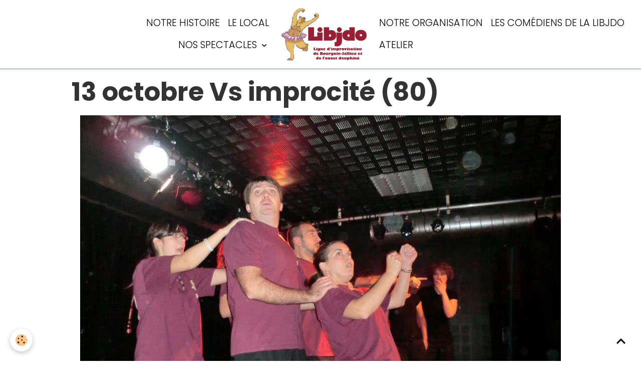

--- FILE ---
content_type: text/html; charset=UTF-8
request_url: http://www.impro-bourgoin.com/album/saison-2012-2013/13-octobre-vs-improcite/13-octobre-vs-improcite-80.html
body_size: 46189
content:

<!DOCTYPE html>
<html lang="fr">
    <head>
        <title>13 octobre Vs improcité (80)</title>
        <meta name="theme-color" content="rgb(255, 255, 255)">
        <meta name="msapplication-navbutton-color" content="rgb(255, 255, 255)">
        <!-- METATAGS -->
        <!-- rebirth / basic -->
<!--[if IE]>
<meta http-equiv="X-UA-Compatible" content="IE=edge">
<![endif]-->
<meta charset="utf-8">
<meta name="viewport" content="width=device-width, initial-scale=1, shrink-to-fit=no">
    <link rel="image_src" href="http://www.impro-bourgoin.com/medias/album/13-octobre-vs-improcite-80.jpg" />
    <meta property="og:image" content="http://www.impro-bourgoin.com/medias/album/13-octobre-vs-improcite-80.jpg" />
    <link href="//www.impro-bourgoin.com/fr/themes/designlines/60251389da888ad3f0bd8195.css?v=21737a527e05601b517558009b59c6bf" rel="stylesheet">
    <link rel="canonical" href="http://www.impro-bourgoin.com/album/saison-2012-2013/13-octobre-vs-improcite/13-octobre-vs-improcite-80.html">
<meta name="generator" content="e-monsite (e-monsite.com)">

    <link rel="icon" href="http://www.impro-bourgoin.com/medias/site/favicon/logo2012-2013-3-1.png">

<link href="https://fonts.googleapis.com/css?family=Bitter:300,400,700&amp;display=swap" rel="stylesheet">

    
    <link rel="preconnect" href="https://fonts.googleapis.com">
    <link rel="preconnect" href="https://fonts.gstatic.com" crossorigin="anonymous">
    <link href="https://fonts.googleapis.com/css?family=Poppins:300,300italic,400,400italic,700,700italic&display=swap" rel="stylesheet">

<link href="//www.impro-bourgoin.com/themes/combined.css?v=6_1642769533_124" rel="stylesheet">


<link rel="preload" href="//www.impro-bourgoin.com/medias/static/themes/bootstrap_v4/js/jquery-3.6.3.min.js?v=26012023" as="script">
<script src="//www.impro-bourgoin.com/medias/static/themes/bootstrap_v4/js/jquery-3.6.3.min.js?v=26012023"></script>
<link rel="preload" href="//www.impro-bourgoin.com/medias/static/themes/bootstrap_v4/js/popper.min.js?v=31012023" as="script">
<script src="//www.impro-bourgoin.com/medias/static/themes/bootstrap_v4/js/popper.min.js?v=31012023"></script>
<link rel="preload" href="//www.impro-bourgoin.com/medias/static/themes/bootstrap_v4/js/bootstrap.min.js?v=31012023" as="script">
<script src="//www.impro-bourgoin.com/medias/static/themes/bootstrap_v4/js/bootstrap.min.js?v=31012023"></script>
<script src="//www.impro-bourgoin.com/themes/combined.js?v=6_1642769533_124&lang=fr"></script>
<script type="application/ld+json">
    {
        "@context" : "https://schema.org/",
        "@type" : "WebSite",
        "name" : "Impro Bourgoin Libjdo",
        "url" : "http://www.impro-bourgoin.com/"
    }
</script>




        <!-- //METATAGS -->
            <script src="//www.impro-bourgoin.com/medias/static/js/rgpd-cookies/jquery.rgpd-cookies.js?v=2097"></script>
    <script>
                                    $(document).ready(function() {
            $.RGPDCookies({
                theme: 'bootstrap_v4',
                site: 'www.impro-bourgoin.com',
                privacy_policy_link: '/about/privacypolicy/',
                cookies: [{"id":null,"favicon_url":"https:\/\/ssl.gstatic.com\/analytics\/20210414-01\/app\/static\/analytics_standard_icon.png","enabled":true,"model":"google_analytics","title":"Google Analytics","short_description":"Permet d'analyser les statistiques de consultation de notre site","long_description":"Indispensable pour piloter notre site internet, il permet de mesurer des indicateurs comme l\u2019affluence, les produits les plus consult\u00e9s, ou encore la r\u00e9partition g\u00e9ographique des visiteurs.","privacy_policy_url":"https:\/\/support.google.com\/analytics\/answer\/6004245?hl=fr","slug":"google-analytics"},{"id":null,"favicon_url":"","enabled":true,"model":"addthis","title":"AddThis","short_description":"Partage social","long_description":"Nous utilisons cet outil afin de vous proposer des liens de partage vers des plateformes tiers comme Twitter, Facebook, etc.","privacy_policy_url":"https:\/\/www.oracle.com\/legal\/privacy\/addthis-privacy-policy.html","slug":"addthis"}],
                modal_title: 'Gestion\u0020des\u0020cookies',
                modal_description: 'd\u00E9pose\u0020des\u0020cookies\u0020pour\u0020am\u00E9liorer\u0020votre\u0020exp\u00E9rience\u0020de\u0020navigation,\nmesurer\u0020l\u0027audience\u0020du\u0020site\u0020internet,\u0020afficher\u0020des\u0020publicit\u00E9s\u0020personnalis\u00E9es,\nr\u00E9aliser\u0020des\u0020campagnes\u0020cibl\u00E9es\u0020et\u0020personnaliser\u0020l\u0027interface\u0020du\u0020site.',
                privacy_policy_label: 'Consulter\u0020la\u0020politique\u0020de\u0020confidentialit\u00E9',
                check_all_label: 'Tout\u0020cocher',
                refuse_button: 'Refuser',
                settings_button: 'Param\u00E9trer',
                accept_button: 'Accepter',
                callback: function() {
                    // website google analytics case (with gtag), consent "on the fly"
                    if ('gtag' in window && typeof window.gtag === 'function') {
                        if (window.jsCookie.get('rgpd-cookie-google-analytics') === undefined
                            || window.jsCookie.get('rgpd-cookie-google-analytics') === '0') {
                            gtag('consent', 'update', {
                                'ad_storage': 'denied',
                                'analytics_storage': 'denied'
                            });
                        } else {
                            gtag('consent', 'update', {
                                'ad_storage': 'granted',
                                'analytics_storage': 'granted'
                            });
                        }
                    }
                }
            });
        });
    </script>
        <script async src="https://www.googletagmanager.com/gtag/js?id=G-4VN4372P6E"></script>
<script>
    window.dataLayer = window.dataLayer || [];
    function gtag(){dataLayer.push(arguments);}
    
    gtag('consent', 'default', {
        'ad_storage': 'denied',
        'analytics_storage': 'denied'
    });
    
    gtag('js', new Date());
    gtag('config', 'G-4VN4372P6E');
</script>

        
    <!-- Global site tag (gtag.js) -->
        <script async src="https://www.googletagmanager.com/gtag/js?id=UA-45387329-1"></script>
        <script>
        window.dataLayer = window.dataLayer || [];
        function gtag(){dataLayer.push(arguments);}

gtag('consent', 'default', {
            'ad_storage': 'denied',
            'analytics_storage': 'denied'
        });
        gtag('set', 'allow_ad_personalization_signals', false);
                gtag('js', new Date());
        gtag('config', 'UA-45387329-1');
    </script>
                <script src="//www.impro-bourgoin.com/medias/static/themes/ems_framework/js/masonry.pkgd.min.js"></script>
        <script src="//www.impro-bourgoin.com/medias/static/themes/ems_framework/js/imagesloaded.pkgd.min.js"></script>
                            </head>
    <body id="album_run_saison-2012-2013_13-octobre-vs-improcite_13-octobre-vs-improcite-80" data-template="default">
        

                <!-- BRAND TOP -->
        
        <!-- NAVBAR -->
                                                                                                                                    <nav class="navbar navbar-expand-lg position-sticky contains-brand" id="navbar" data-animation="sliding" data-shrink="150">
                                                                    <a aria-label="brand" class="navbar-brand d-inline-flex align-items-center d-lg-none" href="http://www.impro-bourgoin.com/">
                                                    <img src="http://www.impro-bourgoin.com/medias/site/logos/logo2012-2013-3.png" alt="Impro Bourgoin Libjdo" class="img-fluid brand-logo mr-2 d-inline-block">
                                                                        <span class="brand-titles d-lg-flex flex-column align-items-start">
                            <span class="brand-title d-none">Impro Bourgoin Libjdo</span>
                                                        <span class="brand-subtitle d-none">Ligue d'improvisation théatrale de Bourgoin-Jallieu et de l'Ouest Dauphiné (Libjdo)</span>
                                                    </span>
                                            </a>
                                                    <button id="buttonBurgerMenu" title="BurgerMenu" class="navbar-toggler collapsed" type="button" data-toggle="collapse" data-target="#menu">
                    <span></span>
                    <span></span>
                    <span></span>
                    <span></span>
                </button>
                <div class="collapse navbar-collapse flex-lg-grow-0 mx-lg-auto invisible" id="menu">
                                                                                                                                                    <ul class="navbar-nav navbar-menu nav-left nav-all-left">
                                                                                                                                                                                            <li class="nav-item" data-index="1">
                            <a class="nav-link" href="http://www.impro-bourgoin.com/pages/l-histoire-de-la-troupe-d-impro-theatrale-de-bourgoin.html">
                                                                Notre histoire
                            </a>
                                                                                </li>
                                                                                                                                                                                            <li class="nav-item" data-index="2">
                            <a class="nav-link" href="http://www.impro-bourgoin.com/pages/le-local-salle-de-spectacle-theatre-stand-up-bourgoin.html" onclick="window.open(this.href);return false;">
                                                                LE LOCAL
                            </a>
                                                                                </li>
                                                                                                                                                                                                                                                                            <li class="nav-item dropdown" data-index="3">
                            <a class="nav-link dropdown-toggle" href="http://www.impro-bourgoin.com/pages/nos-spectacles/">
                                                                Nos spectacles
                            </a>
                                                                                        <div class="collapse dropdown-menu">
                                    <ul class="list-unstyled">
                                                                                                                                                                                                                                                                    <li>
                                                <a class="dropdown-item" href="http://www.impro-bourgoin.com/pages/nos-spectacles/bibliotheque-improvisee.html">
                                                    Bibliothéque Improvisée
                                                </a>
                                                                                                                                            </li>
                                                                                                                                                                                                                                                                    <li>
                                                <a class="dropdown-item" href="http://www.impro-bourgoin.com/pages/nos-spectacles/le-restau.html">
                                                    Le restau
                                                </a>
                                                                                                                                            </li>
                                                                                                                                                                                                                                                                    <li>
                                                <a class="dropdown-item" href="http://www.impro-bourgoin.com/pages/nos-spectacles/tryptique-d-impro.html">
                                                    Tryptique d'Impro
                                                </a>
                                                                                                                                            </li>
                                                                                                                                                                                                                                                                    <li>
                                                <a class="dropdown-item" href="http://www.impro-bourgoin.com/pages/nos-spectacles/1-table-4-chaises.html">
                                                    1 Table 4 Chaises
                                                </a>
                                                                                                                                            </li>
                                                                                                                                                                                                                                                                    <li>
                                                <a class="dropdown-item" href="http://www.impro-bourgoin.com/pages/nos-spectacles/cqfd-complot-qu-il-fallait-demontrer.html">
                                                    CQFD Complot Qu'il Fallait Démontrer
                                                </a>
                                                                                                                                            </li>
                                                                                                                                                                                                                                                                    <li>
                                                <a class="dropdown-item" href="http://www.impro-bourgoin.com/pages/nos-spectacles/le-defis-l-impro-dont-vous-etes-le-heros.html">
                                                    Le Dé(s)fi l'impro dont vous êtes le héros.
                                                </a>
                                                                                                                                            </li>
                                                                                                                                                                                                                                                                    <li>
                                                <a class="dropdown-item" href="http://www.impro-bourgoin.com/pages/nos-spectacles/cabaret-d-impro.html">
                                                    Cabaret D'Impro
                                                </a>
                                                                                                                                            </li>
                                                                                                                                                                                                                                                                    <li>
                                                <a class="dropdown-item" href="http://www.impro-bourgoin.com/pages/nos-spectacles/contes-improvises-pour-enfant.html">
                                                    Contes Improvisés pour enfant
                                                </a>
                                                                                                                                            </li>
                                                                                                                                                                                                                                                                    <li>
                                                <a class="dropdown-item" href="http://www.impro-bourgoin.com/pages/nos-spectacles/destinees.html">
                                                    Destinées
                                                </a>
                                                                                                                                            </li>
                                                                                                                                                                                                                                                                    <li>
                                                <a class="dropdown-item" href="http://www.impro-bourgoin.com/pages/nos-spectacles/l-improad.html">
                                                    L'improad
                                                </a>
                                                                                                                                            </li>
                                                                                                                                                                                                                                                                    <li>
                                                <a class="dropdown-item" href="http://www.impro-bourgoin.com/pages/nos-spectacles/le-cadeau.html">
                                                    Le Cadeau
                                                </a>
                                                                                                                                            </li>
                                                                                                                                                                                                                                                                    <li>
                                                <a class="dropdown-item" href="http://www.impro-bourgoin.com/pages/nos-spectacles/le-catch-impro.html">
                                                    Le Catch Impro
                                                </a>
                                                                                                                                            </li>
                                                                                                                                                                                                                                                                    <li>
                                                <a class="dropdown-item" href="http://www.impro-bourgoin.com/pages/nos-spectacles/le-grand-mix.html">
                                                    Le Grand MIX
                                                </a>
                                                                                                                                            </li>
                                                                                                                                                                                                                                                                    <li>
                                                <a class="dropdown-item" href="http://www.impro-bourgoin.com/pages/nos-spectacles/le-match-d-impro.html">
                                                    Le match D'Impro
                                                </a>
                                                                                                                                            </li>
                                                                                                                                                                                                                                                                    <li>
                                                <a class="dropdown-item" href="http://www.impro-bourgoin.com/pages/nos-spectacles/meurtre-au-local.html">
                                                    Meurtre au Local
                                                </a>
                                                                                                                                            </li>
                                                                                <li class="dropdown-menu-root">
                                            <a class="dropdown-item" href="http://www.impro-bourgoin.com/pages/nos-spectacles/">Nos spectacles</a>
                                        </li>
                                    </ul>
                                </div>
                                                    </li>
                                    </ul>
            
                                        <a class="navbar-brand d-none d-lg-flex" href="http://www.impro-bourgoin.com/">
                                            <img src="http://www.impro-bourgoin.com/medias/site/logos/logo2012-2013-3.png" alt="Impro Bourgoin Libjdo" class="img-fluid brand-logo d-inline-block">
                                                                <span class="brand-titles d-lg-flex flex-column">
                    <span class="brand-title d-none">Impro Bourgoin Libjdo</span>
                                            <span class="brand-subtitle d-none">ligue d'improvisation théatrale de bourgoin-jallieu et de l'ouest dauphiné (libjdo)</span>
                                    </span>
                                    </a>
                                                <ul class="navbar-nav navbar-menu nav-right nav-all-left">
                                                                                                                                                                                            <li class="nav-item" data-index="1">
                            <a class="nav-link" href="http://www.impro-bourgoin.com/pages/organisation-de-la-troupe-de-theatre-et-spectacle-de-bourgoin.html">
                                                                Notre organisation
                            </a>
                                                                                </li>
                                                                                                                                                                                            <li class="nav-item" data-index="2">
                            <a class="nav-link" href="http://www.impro-bourgoin.com/pages/nos-comediens.html">
                                                                Les comédiens de la LIBJDO
                            </a>
                                                                                </li>
                                                                                                                                                                                            <li class="nav-item" data-index="3">
                            <a class="nav-link" href="http://www.impro-bourgoin.com/pages/atelier/atelier-enfant-adulte-ado.html">
                                                                Atelier
                            </a>
                                                                                </li>
                                    </ul>
            
                                    
                    
                                        
                    
                                    </div>
                    </nav>

        <!-- HEADER -->
                                                        <header id="header">
                                </header>
                <!-- //HEADER -->

        <!-- WRAPPER -->
                                                            <div id="wrapper" class="margin-top">

                            <main id="main">

                                                                    <div class="container">
                                                                                                    </div>
                                            
                                        
                                        
                                                                                                        <div class="view view-album" id="view-item" data-category="13-octobre-vs-improcite" data-mcp-item-id="50855235370d6d107da6200c">
    <div class="container">
        <div class="row">
            <div class="col">
                <h1 class="view-title">13 octobre Vs improcité (80)</h1>
                
    
<div id="site-module" class="site-module" data-mcp-site-module-id="4e96cf105d0f4dcd60da6770" data-mcp-site-id="4e96abc02d2e4dcd60dada68" data-mcp-category-id="item"></div>


                <p class="text-center">
                    <img src="http://www.impro-bourgoin.com/medias/album/13-octobre-vs-improcite-80.jpg" alt="13 octobre Vs improcité (80)" class="img-fluid">
                </p>

                
                <ul class="pager">
                                            <li class="prev-page">
                            <a href="http://www.impro-bourgoin.com/album/saison-2012-2013/13-octobre-vs-improcite/13-octobre-vs-improcite-75.html" class="page-link">
                                <i class="material-icons md-chevron_left"></i>
                                <img src="http://www.impro-bourgoin.com/medias/album/13-octobre-vs-improcite-75.jpg?fx=c_50_50" width="50" alt="">
                            </a>
                        </li>
                                        <li>
                        <a href="http://www.impro-bourgoin.com/album/saison-2012-2013/13-octobre-vs-improcite/" class="page-link">Retour</a>
                    </li>
                                            <li class="next-page">
                            <a href="http://www.impro-bourgoin.com/album/saison-2012-2013/13-octobre-vs-improcite/13-octobre-vs-improcite-81.html" class="page-link">
                                <img src="http://www.impro-bourgoin.com/medias/album/13-octobre-vs-improcite-81.jpg?fx=c_50_50" width="50" alt="">
                                <i class="material-icons md-chevron_right"></i>
                            </a>
                        </li>
                                    </ul>
            </div>
        </div>
    </div>

    
</div>


                </main>

                        </div>
        <!-- //WRAPPER -->

                <footer id="footer">
                            
<div id="rows-60251389da888ad3f0bd8195" class="rows" data-total-pages="1" data-current-page="1">
                            
                        
                                                                                        
                                                                
                
                        
                
                
                                    
                
                                
        
                                    <div id="row-60251389da888ad3f0bd8195-1" data-mcp-line-id="69317f15f8ea2540c95ac5ce"  class="row-container pos-1 page_1 container">
                    <div class="row-content">
                                                    <h2 class="row-title" data-mcp-line-v-id="69317f15f8eb2540c95a80d5">
                                                                Inscription Newsletter
                                                            </h2>
                                                                                <div class="row" data-role="line">
                                    
                                                                                
                                                                                                                                                                                                            
                                                                                                                                                                
                                                                                
                                                                                
                                                                                                                        
                                                                                
                                                                                                                                                                            
                                                                                        <div data-role="cell" data-mcp-cell-id="69317f15f8ec2540c95abdf5" data-size="lg" id="cell-69317f15f8ec2540c95abdf5" class="col">
                                               <div class="col-content col-no-widget">                                                        <!-- Begin Brevo Form -->
<!-- START - We recommend to place the below code in head tag of your website html  -->
<style>
  @font-face {
    font-display: block;
    font-family: Roboto;
    src: url(https://assets.brevo.com/font/Roboto/Latin/normal/normal/7529907e9eaf8ebb5220c5f9850e3811.woff2) format("woff2"), url(https://assets.brevo.com/font/Roboto/Latin/normal/normal/25c678feafdc175a70922a116c9be3e7.woff) format("woff")
  }

  @font-face {
    font-display: fallback;
    font-family: Roboto;
    font-weight: 600;
    src: url(https://assets.brevo.com/font/Roboto/Latin/medium/normal/6e9caeeafb1f3491be3e32744bc30440.woff2) format("woff2"), url(https://assets.brevo.com/font/Roboto/Latin/medium/normal/71501f0d8d5aa95960f6475d5487d4c2.woff) format("woff")
  }

  @font-face {
    font-display: fallback;
    font-family: Roboto;
    font-weight: 700;
    src: url(https://assets.brevo.com/font/Roboto/Latin/bold/normal/3ef7cf158f310cf752d5ad08cd0e7e60.woff2) format("woff2"), url(https://assets.brevo.com/font/Roboto/Latin/bold/normal/ece3a1d82f18b60bcce0211725c476aa.woff) format("woff")
  }

  #sib-container input:-ms-input-placeholder {
    text-align: left;
    font-family: Helvetica, sans-serif;
    color: #c0ccda;
  }

  #sib-container input::placeholder {
    text-align: left;
    font-family: Helvetica, sans-serif;
    color: #c0ccda;
  }

  #sib-container textarea::placeholder {
    text-align: left;
    font-family: Helvetica, sans-serif;
    color: #c0ccda;
  }

  #sib-container a {
    text-decoration: underline;
    color: #2BB2FC;
  }
</style>
<link rel="stylesheet" href="https://sibforms.com/forms/end-form/build/sib-styles.css">
<!--  END - We recommend to place the above code in head tag of your website html -->

<!-- START - We recommend to place the below code where you want the form in your website html  -->
<div class="sib-form" style="text-align: center;
         background-color: #EFF2F7;                                 ">
  <div id="sib-form-container" class="sib-form-container">
    <div id="error-message" class="sib-form-message-panel" style="font-size:16px; text-align:left; font-family:Helvetica, sans-serif; color:#661d1d; background-color:#ffeded; border-radius:3px; border-color:#ff4949;max-width:540px;">
      <div class="sib-form-message-panel__text sib-form-message-panel__text--center">
        <svg viewBox="0 0 512 512" class="sib-icon sib-notification__icon">
          <path d="M256 40c118.621 0 216 96.075 216 216 0 119.291-96.61 216-216 216-119.244 0-216-96.562-216-216 0-119.203 96.602-216 216-216m0-32C119.043 8 8 119.083 8 256c0 136.997 111.043 248 248 248s248-111.003 248-248C504 119.083 392.957 8 256 8zm-11.49 120h22.979c6.823 0 12.274 5.682 11.99 12.5l-7 168c-.268 6.428-5.556 11.5-11.99 11.5h-8.979c-6.433 0-11.722-5.073-11.99-11.5l-7-168c-.283-6.818 5.167-12.5 11.99-12.5zM256 340c-15.464 0-28 12.536-28 28s12.536 28 28 28 28-12.536 28-28-12.536-28-28-28z" />
        </svg>
        <span class="sib-form-message-panel__inner-text">
                          Nous n&#039;avons pas pu confirmer votre inscription.
                      </span>
      </div>
    </div>
    <div></div>
    <div id="success-message" class="sib-form-message-panel" style="font-size:16px; text-align:left; font-family:Helvetica, sans-serif; color:#085229; background-color:#e7faf0; border-radius:3px; border-color:#13ce66;max-width:540px;">
      <div class="sib-form-message-panel__text sib-form-message-panel__text--center">
        <svg viewBox="0 0 512 512" class="sib-icon sib-notification__icon">
          <path d="M256 8C119.033 8 8 119.033 8 256s111.033 248 248 248 248-111.033 248-248S392.967 8 256 8zm0 464c-118.664 0-216-96.055-216-216 0-118.663 96.055-216 216-216 118.664 0 216 96.055 216 216 0 118.663-96.055 216-216 216zm141.63-274.961L217.15 376.071c-4.705 4.667-12.303 4.637-16.97-.068l-85.878-86.572c-4.667-4.705-4.637-12.303.068-16.97l8.52-8.451c4.705-4.667 12.303-4.637 16.97.068l68.976 69.533 163.441-162.13c4.705-4.667 12.303-4.637 16.97.068l8.451 8.52c4.668 4.705 4.637 12.303-.068 16.97z" />
        </svg>
        <span class="sib-form-message-panel__inner-text">
                          Votre inscription est confirmée.
                      </span>
      </div>
    </div>
    <div></div>
    <div id="sib-container" class="sib-container--large sib-container--vertical" style="text-align:center; background-color:rgba(255,255,255,1); max-width:540px; border-radius:3px; border-width:1px; border-color:#C0CCD9; border-style:solid; direction:ltr">
      <form id="sib-form" method="POST" action="https://55dce56e.sibforms.com/serve/[base64]" data-type="subscription">
        <div style="padding: 8px 0;">
          <div class="sib-form-block" style="font-size:32px; text-align:left; font-weight:700; font-family:Helvetica, sans-serif; color:#3C4858; background-color:transparent; text-align:left">
            <p>Newsletter LIBJDO</p>
          </div>
        </div>
        <div style="padding: 8px 0;">
          <div class="sib-form-block" style="font-size:16px; text-align:left; font-family:Helvetica, sans-serif; color:#3C4858; background-color:transparent; text-align:left">
            <div class="sib-text-form-block">
              <p>Inscrivez-vous à notre newsletter pour suivre nos actualités.</p>
            </div>
          </div>
        </div>
        <div style="padding: 8px 0;">
          <div class="sib-input sib-form-block">
            <div class="form__entry entry_block">
              <div class="form__label-row ">
                <label class="entry__label" style="font-weight: 700; text-align:left; font-size:16px; text-align:left; font-weight:700; font-family:Helvetica, sans-serif; color:#3c4858;" for="EMAIL" data-required="*">Veuillez renseigner votre adresse email pour vous inscrire</label>

                <div class="entry__field">
                  <input class="input " type="text" id="EMAIL" name="EMAIL" autocomplete="off" placeholder="EMAIL" data-required="true" required />
                </div>
              </div>

              <label class="entry__error entry__error--primary" style="font-size:16px; text-align:left; font-family:Helvetica, sans-serif; color:#661d1d; background-color:#ffeded; border-radius:3px; border-color:#ff4949;">
              </label>
              <label class="entry__specification" style="font-size:12px; text-align:left; font-family:Helvetica, sans-serif; color:#8390A4; text-align:left">
                Veuillez renseigner votre adresse email pour vous inscrire. Ex. : abc@xyz.com
              </label>
            </div>
          </div>
        </div>
        <div style="padding: 8px 0;">
          <div class="sib-optin sib-form-block" data-required="true">
            <div class="form__entry entry_mcq">
              <div class="form__label-row ">
                <div class="entry__choice" style="">
                  <label>
                    <input type="checkbox" class="input_replaced" value="1" id="STATUT" name="STATUT" required />
                    <span class="checkbox checkbox_tick_positive"
            style="margin-left:"
            ></span><span style="font-size:14px; text-align:left; font-family:Helvetica, sans-serif; color:#3C4858; background-color:transparent;"><p>J'accepte de recevoir vos e-mails et confirme avoir pris connaissance de votre politique de confidentialité et mentions légales.</p><span data-required="*" style="display: inline;" class="entry__label entry__label_optin"></span></span> </label>
                </div>
              </div>
              <label class="entry__error entry__error--primary" style="font-size:16px; text-align:left; font-family:Helvetica, sans-serif; color:#661d1d; background-color:#ffeded; border-radius:3px; border-color:#ff4949;">
              </label>
              <label class="entry__specification" style="font-size:12px; text-align:left; font-family:Helvetica, sans-serif; color:#8390A4; text-align:left">
                Vous pouvez vous désinscrire à tout moment en cliquant sur le lien présent dans nos emails.
              </label>
            </div>
          </div>
        </div>
        <div style="padding: 8px 0;">
          <div class="sib-captcha sib-form-block">
            <div class="form__entry entry_block">
              <div class="form__label-row ">
                <script>
                  function handleCaptchaResponse() {
                    var event = new Event('captchaChange');
                    document.getElementById('sib-captcha').dispatchEvent(event);
                  }
                </script>
                <div class="g-recaptcha sib-visible-recaptcha" id="sib-captcha" data-sitekey="6LfACyEsAAAAACllVECdqe5OeQ7bfDG7gqXHoyyP" data-callback="handleCaptchaResponse" style="direction:ltr"></div>
              </div>
              <label class="entry__error entry__error--primary" style="font-size:16px; text-align:left; font-family:Helvetica, sans-serif; color:#661d1d; background-color:#ffeded; border-radius:3px; border-color:#ff4949;">
              </label>
            </div>
          </div>
        </div>
        <div style="padding: 8px 0;">
          <div class="sib-form-block" style="text-align: left">
            <button class="sib-form-block__button sib-form-block__button-with-loader" style="font-size:16px; text-align:left; font-weight:700; font-family:Helvetica, sans-serif; color:#FFFFFF; background-color:#3E4857; border-radius:3px; border-width:0px;" form="sib-form" type="submit">
              <svg class="icon clickable__icon progress-indicator__icon sib-hide-loader-icon" viewBox="0 0 512 512" style="">
                <path d="M460.116 373.846l-20.823-12.022c-5.541-3.199-7.54-10.159-4.663-15.874 30.137-59.886 28.343-131.652-5.386-189.946-33.641-58.394-94.896-95.833-161.827-99.676C261.028 55.961 256 50.751 256 44.352V20.309c0-6.904 5.808-12.337 12.703-11.982 83.556 4.306 160.163 50.864 202.11 123.677 42.063 72.696 44.079 162.316 6.031 236.832-3.14 6.148-10.75 8.461-16.728 5.01z" />
              </svg>
              S&#039;INSCRIRE
            </button>
          </div>
        </div>

        <input type="text" name="email_address_check" value="" class="input--hidden">
        <input type="hidden" name="locale" value="fr">
      </form>
    </div>
  </div>
</div>
<!-- END - We recommend to place the above code where you want the form in your website html  -->

<!-- START - We recommend to place the below code in footer or bottom of your website html  -->
<script>
  window.REQUIRED_CODE_ERROR_MESSAGE = 'Veuillez choisir un code pays';
  window.LOCALE = 'fr';
  window.EMAIL_INVALID_MESSAGE = window.SMS_INVALID_MESSAGE = "Les informations que vous avez fournies ne sont pas valides. Veuillez vérifier le format du champ et réessayer.";

  window.REQUIRED_ERROR_MESSAGE = "Vous devez renseigner ce champ. ";

  window.GENERIC_INVALID_MESSAGE = "Les informations que vous avez fournies ne sont pas valides. Veuillez vérifier le format du champ et réessayer.";




  window.translation = {
    common: {
      selectedList: '{quantity} liste sélectionnée',
      selectedLists: '{quantity} listes sélectionnées',
      selectedOption: '{quantity} sélectionné',
      selectedOptions: '{quantity} sélectionnés',
    }
  };

  var AUTOHIDE = Boolean(0);
</script>

<script defer src="https://sibforms.com/forms/end-form/build/main.js"></script>

<script src="https://www.google.com/recaptcha/api.js?hl=fr"></script>

<!-- END - We recommend to place the above code in footer or bottom of your website html  -->
<!-- End Brevo Form -->

                                                                                                    </div>
                                            </div>
                                                                                                                                                        </div>
                                            </div>
                                    </div>
                                                    
                        
                                                                                        
                                                                
                
                        
                
                
                                    
                
                                
        
                                    <div id="row-60251389da888ad3f0bd8195-2" data-mcp-line-id="5e85fbb5ccafbb3f353ee649"  class="row-container pos-2 page_1 container">
                    <div class="row-content">
                                                                                <div class="row" data-role="line">
                                    
                                                                                
                                                                                                                                                                                                            
                                                                                                                                                                
                                                                                
                                                                                
                                                                                                                        
                                                                                
                                                                                                                                                                            
                                                                                        <div data-role="cell" data-mcp-cell-id="5e85fbb5ccb2d613aa97784a" data-size="lg" id="cell-5e85fbb5ccb2d613aa97784a" class="col">
                                               <div class="col-content col-no-widget">                                                        <p style="text-align: center;"><img alt="logo2012-2013-3.png" class="img-center" height="155" src="/medias/images/logo2012-2013-3.png?fx=r_550_550" width="255" /></p>

<p style="text-align: center;"><span style="color: #ccffcc;">&nbsp;</span></p>

                                                                                                    </div>
                                            </div>
                                                                                                                                                        </div>
                                            </div>
                                    </div>
                        </div>

                        <div class="container">
                
                
                            </div>

                            <ul id="legal-mentions" class="footer-mentions">
    
    
    
    
    
            <li><button id="cookies" type="button" aria-label="Gestion des cookies">Gestion des cookies</button></li>
    </ul>
                    </footer>
        
        
        
            

 
    
						 	 





                <button id="scroll-to-top" class="d-none d-sm-inline-block" type="button" aria-label="Scroll top" onclick="$('html, body').animate({ scrollTop:0}, 600);">
            <i class="material-icons md-lg md-expand_less"></i>
        </button>
        
            </body>
</html>


--- FILE ---
content_type: text/html; charset=utf-8
request_url: https://www.google.com/recaptcha/api2/anchor?ar=1&k=6LfACyEsAAAAACllVECdqe5OeQ7bfDG7gqXHoyyP&co=aHR0cDovL3d3dy5pbXByby1ib3VyZ29pbi5jb206ODA.&hl=fr&v=N67nZn4AqZkNcbeMu4prBgzg&size=normal&anchor-ms=20000&execute-ms=30000&cb=dv8yee7p0atd
body_size: 49731
content:
<!DOCTYPE HTML><html dir="ltr" lang="fr"><head><meta http-equiv="Content-Type" content="text/html; charset=UTF-8">
<meta http-equiv="X-UA-Compatible" content="IE=edge">
<title>reCAPTCHA</title>
<style type="text/css">
/* cyrillic-ext */
@font-face {
  font-family: 'Roboto';
  font-style: normal;
  font-weight: 400;
  font-stretch: 100%;
  src: url(//fonts.gstatic.com/s/roboto/v48/KFO7CnqEu92Fr1ME7kSn66aGLdTylUAMa3GUBHMdazTgWw.woff2) format('woff2');
  unicode-range: U+0460-052F, U+1C80-1C8A, U+20B4, U+2DE0-2DFF, U+A640-A69F, U+FE2E-FE2F;
}
/* cyrillic */
@font-face {
  font-family: 'Roboto';
  font-style: normal;
  font-weight: 400;
  font-stretch: 100%;
  src: url(//fonts.gstatic.com/s/roboto/v48/KFO7CnqEu92Fr1ME7kSn66aGLdTylUAMa3iUBHMdazTgWw.woff2) format('woff2');
  unicode-range: U+0301, U+0400-045F, U+0490-0491, U+04B0-04B1, U+2116;
}
/* greek-ext */
@font-face {
  font-family: 'Roboto';
  font-style: normal;
  font-weight: 400;
  font-stretch: 100%;
  src: url(//fonts.gstatic.com/s/roboto/v48/KFO7CnqEu92Fr1ME7kSn66aGLdTylUAMa3CUBHMdazTgWw.woff2) format('woff2');
  unicode-range: U+1F00-1FFF;
}
/* greek */
@font-face {
  font-family: 'Roboto';
  font-style: normal;
  font-weight: 400;
  font-stretch: 100%;
  src: url(//fonts.gstatic.com/s/roboto/v48/KFO7CnqEu92Fr1ME7kSn66aGLdTylUAMa3-UBHMdazTgWw.woff2) format('woff2');
  unicode-range: U+0370-0377, U+037A-037F, U+0384-038A, U+038C, U+038E-03A1, U+03A3-03FF;
}
/* math */
@font-face {
  font-family: 'Roboto';
  font-style: normal;
  font-weight: 400;
  font-stretch: 100%;
  src: url(//fonts.gstatic.com/s/roboto/v48/KFO7CnqEu92Fr1ME7kSn66aGLdTylUAMawCUBHMdazTgWw.woff2) format('woff2');
  unicode-range: U+0302-0303, U+0305, U+0307-0308, U+0310, U+0312, U+0315, U+031A, U+0326-0327, U+032C, U+032F-0330, U+0332-0333, U+0338, U+033A, U+0346, U+034D, U+0391-03A1, U+03A3-03A9, U+03B1-03C9, U+03D1, U+03D5-03D6, U+03F0-03F1, U+03F4-03F5, U+2016-2017, U+2034-2038, U+203C, U+2040, U+2043, U+2047, U+2050, U+2057, U+205F, U+2070-2071, U+2074-208E, U+2090-209C, U+20D0-20DC, U+20E1, U+20E5-20EF, U+2100-2112, U+2114-2115, U+2117-2121, U+2123-214F, U+2190, U+2192, U+2194-21AE, U+21B0-21E5, U+21F1-21F2, U+21F4-2211, U+2213-2214, U+2216-22FF, U+2308-230B, U+2310, U+2319, U+231C-2321, U+2336-237A, U+237C, U+2395, U+239B-23B7, U+23D0, U+23DC-23E1, U+2474-2475, U+25AF, U+25B3, U+25B7, U+25BD, U+25C1, U+25CA, U+25CC, U+25FB, U+266D-266F, U+27C0-27FF, U+2900-2AFF, U+2B0E-2B11, U+2B30-2B4C, U+2BFE, U+3030, U+FF5B, U+FF5D, U+1D400-1D7FF, U+1EE00-1EEFF;
}
/* symbols */
@font-face {
  font-family: 'Roboto';
  font-style: normal;
  font-weight: 400;
  font-stretch: 100%;
  src: url(//fonts.gstatic.com/s/roboto/v48/KFO7CnqEu92Fr1ME7kSn66aGLdTylUAMaxKUBHMdazTgWw.woff2) format('woff2');
  unicode-range: U+0001-000C, U+000E-001F, U+007F-009F, U+20DD-20E0, U+20E2-20E4, U+2150-218F, U+2190, U+2192, U+2194-2199, U+21AF, U+21E6-21F0, U+21F3, U+2218-2219, U+2299, U+22C4-22C6, U+2300-243F, U+2440-244A, U+2460-24FF, U+25A0-27BF, U+2800-28FF, U+2921-2922, U+2981, U+29BF, U+29EB, U+2B00-2BFF, U+4DC0-4DFF, U+FFF9-FFFB, U+10140-1018E, U+10190-1019C, U+101A0, U+101D0-101FD, U+102E0-102FB, U+10E60-10E7E, U+1D2C0-1D2D3, U+1D2E0-1D37F, U+1F000-1F0FF, U+1F100-1F1AD, U+1F1E6-1F1FF, U+1F30D-1F30F, U+1F315, U+1F31C, U+1F31E, U+1F320-1F32C, U+1F336, U+1F378, U+1F37D, U+1F382, U+1F393-1F39F, U+1F3A7-1F3A8, U+1F3AC-1F3AF, U+1F3C2, U+1F3C4-1F3C6, U+1F3CA-1F3CE, U+1F3D4-1F3E0, U+1F3ED, U+1F3F1-1F3F3, U+1F3F5-1F3F7, U+1F408, U+1F415, U+1F41F, U+1F426, U+1F43F, U+1F441-1F442, U+1F444, U+1F446-1F449, U+1F44C-1F44E, U+1F453, U+1F46A, U+1F47D, U+1F4A3, U+1F4B0, U+1F4B3, U+1F4B9, U+1F4BB, U+1F4BF, U+1F4C8-1F4CB, U+1F4D6, U+1F4DA, U+1F4DF, U+1F4E3-1F4E6, U+1F4EA-1F4ED, U+1F4F7, U+1F4F9-1F4FB, U+1F4FD-1F4FE, U+1F503, U+1F507-1F50B, U+1F50D, U+1F512-1F513, U+1F53E-1F54A, U+1F54F-1F5FA, U+1F610, U+1F650-1F67F, U+1F687, U+1F68D, U+1F691, U+1F694, U+1F698, U+1F6AD, U+1F6B2, U+1F6B9-1F6BA, U+1F6BC, U+1F6C6-1F6CF, U+1F6D3-1F6D7, U+1F6E0-1F6EA, U+1F6F0-1F6F3, U+1F6F7-1F6FC, U+1F700-1F7FF, U+1F800-1F80B, U+1F810-1F847, U+1F850-1F859, U+1F860-1F887, U+1F890-1F8AD, U+1F8B0-1F8BB, U+1F8C0-1F8C1, U+1F900-1F90B, U+1F93B, U+1F946, U+1F984, U+1F996, U+1F9E9, U+1FA00-1FA6F, U+1FA70-1FA7C, U+1FA80-1FA89, U+1FA8F-1FAC6, U+1FACE-1FADC, U+1FADF-1FAE9, U+1FAF0-1FAF8, U+1FB00-1FBFF;
}
/* vietnamese */
@font-face {
  font-family: 'Roboto';
  font-style: normal;
  font-weight: 400;
  font-stretch: 100%;
  src: url(//fonts.gstatic.com/s/roboto/v48/KFO7CnqEu92Fr1ME7kSn66aGLdTylUAMa3OUBHMdazTgWw.woff2) format('woff2');
  unicode-range: U+0102-0103, U+0110-0111, U+0128-0129, U+0168-0169, U+01A0-01A1, U+01AF-01B0, U+0300-0301, U+0303-0304, U+0308-0309, U+0323, U+0329, U+1EA0-1EF9, U+20AB;
}
/* latin-ext */
@font-face {
  font-family: 'Roboto';
  font-style: normal;
  font-weight: 400;
  font-stretch: 100%;
  src: url(//fonts.gstatic.com/s/roboto/v48/KFO7CnqEu92Fr1ME7kSn66aGLdTylUAMa3KUBHMdazTgWw.woff2) format('woff2');
  unicode-range: U+0100-02BA, U+02BD-02C5, U+02C7-02CC, U+02CE-02D7, U+02DD-02FF, U+0304, U+0308, U+0329, U+1D00-1DBF, U+1E00-1E9F, U+1EF2-1EFF, U+2020, U+20A0-20AB, U+20AD-20C0, U+2113, U+2C60-2C7F, U+A720-A7FF;
}
/* latin */
@font-face {
  font-family: 'Roboto';
  font-style: normal;
  font-weight: 400;
  font-stretch: 100%;
  src: url(//fonts.gstatic.com/s/roboto/v48/KFO7CnqEu92Fr1ME7kSn66aGLdTylUAMa3yUBHMdazQ.woff2) format('woff2');
  unicode-range: U+0000-00FF, U+0131, U+0152-0153, U+02BB-02BC, U+02C6, U+02DA, U+02DC, U+0304, U+0308, U+0329, U+2000-206F, U+20AC, U+2122, U+2191, U+2193, U+2212, U+2215, U+FEFF, U+FFFD;
}
/* cyrillic-ext */
@font-face {
  font-family: 'Roboto';
  font-style: normal;
  font-weight: 500;
  font-stretch: 100%;
  src: url(//fonts.gstatic.com/s/roboto/v48/KFO7CnqEu92Fr1ME7kSn66aGLdTylUAMa3GUBHMdazTgWw.woff2) format('woff2');
  unicode-range: U+0460-052F, U+1C80-1C8A, U+20B4, U+2DE0-2DFF, U+A640-A69F, U+FE2E-FE2F;
}
/* cyrillic */
@font-face {
  font-family: 'Roboto';
  font-style: normal;
  font-weight: 500;
  font-stretch: 100%;
  src: url(//fonts.gstatic.com/s/roboto/v48/KFO7CnqEu92Fr1ME7kSn66aGLdTylUAMa3iUBHMdazTgWw.woff2) format('woff2');
  unicode-range: U+0301, U+0400-045F, U+0490-0491, U+04B0-04B1, U+2116;
}
/* greek-ext */
@font-face {
  font-family: 'Roboto';
  font-style: normal;
  font-weight: 500;
  font-stretch: 100%;
  src: url(//fonts.gstatic.com/s/roboto/v48/KFO7CnqEu92Fr1ME7kSn66aGLdTylUAMa3CUBHMdazTgWw.woff2) format('woff2');
  unicode-range: U+1F00-1FFF;
}
/* greek */
@font-face {
  font-family: 'Roboto';
  font-style: normal;
  font-weight: 500;
  font-stretch: 100%;
  src: url(//fonts.gstatic.com/s/roboto/v48/KFO7CnqEu92Fr1ME7kSn66aGLdTylUAMa3-UBHMdazTgWw.woff2) format('woff2');
  unicode-range: U+0370-0377, U+037A-037F, U+0384-038A, U+038C, U+038E-03A1, U+03A3-03FF;
}
/* math */
@font-face {
  font-family: 'Roboto';
  font-style: normal;
  font-weight: 500;
  font-stretch: 100%;
  src: url(//fonts.gstatic.com/s/roboto/v48/KFO7CnqEu92Fr1ME7kSn66aGLdTylUAMawCUBHMdazTgWw.woff2) format('woff2');
  unicode-range: U+0302-0303, U+0305, U+0307-0308, U+0310, U+0312, U+0315, U+031A, U+0326-0327, U+032C, U+032F-0330, U+0332-0333, U+0338, U+033A, U+0346, U+034D, U+0391-03A1, U+03A3-03A9, U+03B1-03C9, U+03D1, U+03D5-03D6, U+03F0-03F1, U+03F4-03F5, U+2016-2017, U+2034-2038, U+203C, U+2040, U+2043, U+2047, U+2050, U+2057, U+205F, U+2070-2071, U+2074-208E, U+2090-209C, U+20D0-20DC, U+20E1, U+20E5-20EF, U+2100-2112, U+2114-2115, U+2117-2121, U+2123-214F, U+2190, U+2192, U+2194-21AE, U+21B0-21E5, U+21F1-21F2, U+21F4-2211, U+2213-2214, U+2216-22FF, U+2308-230B, U+2310, U+2319, U+231C-2321, U+2336-237A, U+237C, U+2395, U+239B-23B7, U+23D0, U+23DC-23E1, U+2474-2475, U+25AF, U+25B3, U+25B7, U+25BD, U+25C1, U+25CA, U+25CC, U+25FB, U+266D-266F, U+27C0-27FF, U+2900-2AFF, U+2B0E-2B11, U+2B30-2B4C, U+2BFE, U+3030, U+FF5B, U+FF5D, U+1D400-1D7FF, U+1EE00-1EEFF;
}
/* symbols */
@font-face {
  font-family: 'Roboto';
  font-style: normal;
  font-weight: 500;
  font-stretch: 100%;
  src: url(//fonts.gstatic.com/s/roboto/v48/KFO7CnqEu92Fr1ME7kSn66aGLdTylUAMaxKUBHMdazTgWw.woff2) format('woff2');
  unicode-range: U+0001-000C, U+000E-001F, U+007F-009F, U+20DD-20E0, U+20E2-20E4, U+2150-218F, U+2190, U+2192, U+2194-2199, U+21AF, U+21E6-21F0, U+21F3, U+2218-2219, U+2299, U+22C4-22C6, U+2300-243F, U+2440-244A, U+2460-24FF, U+25A0-27BF, U+2800-28FF, U+2921-2922, U+2981, U+29BF, U+29EB, U+2B00-2BFF, U+4DC0-4DFF, U+FFF9-FFFB, U+10140-1018E, U+10190-1019C, U+101A0, U+101D0-101FD, U+102E0-102FB, U+10E60-10E7E, U+1D2C0-1D2D3, U+1D2E0-1D37F, U+1F000-1F0FF, U+1F100-1F1AD, U+1F1E6-1F1FF, U+1F30D-1F30F, U+1F315, U+1F31C, U+1F31E, U+1F320-1F32C, U+1F336, U+1F378, U+1F37D, U+1F382, U+1F393-1F39F, U+1F3A7-1F3A8, U+1F3AC-1F3AF, U+1F3C2, U+1F3C4-1F3C6, U+1F3CA-1F3CE, U+1F3D4-1F3E0, U+1F3ED, U+1F3F1-1F3F3, U+1F3F5-1F3F7, U+1F408, U+1F415, U+1F41F, U+1F426, U+1F43F, U+1F441-1F442, U+1F444, U+1F446-1F449, U+1F44C-1F44E, U+1F453, U+1F46A, U+1F47D, U+1F4A3, U+1F4B0, U+1F4B3, U+1F4B9, U+1F4BB, U+1F4BF, U+1F4C8-1F4CB, U+1F4D6, U+1F4DA, U+1F4DF, U+1F4E3-1F4E6, U+1F4EA-1F4ED, U+1F4F7, U+1F4F9-1F4FB, U+1F4FD-1F4FE, U+1F503, U+1F507-1F50B, U+1F50D, U+1F512-1F513, U+1F53E-1F54A, U+1F54F-1F5FA, U+1F610, U+1F650-1F67F, U+1F687, U+1F68D, U+1F691, U+1F694, U+1F698, U+1F6AD, U+1F6B2, U+1F6B9-1F6BA, U+1F6BC, U+1F6C6-1F6CF, U+1F6D3-1F6D7, U+1F6E0-1F6EA, U+1F6F0-1F6F3, U+1F6F7-1F6FC, U+1F700-1F7FF, U+1F800-1F80B, U+1F810-1F847, U+1F850-1F859, U+1F860-1F887, U+1F890-1F8AD, U+1F8B0-1F8BB, U+1F8C0-1F8C1, U+1F900-1F90B, U+1F93B, U+1F946, U+1F984, U+1F996, U+1F9E9, U+1FA00-1FA6F, U+1FA70-1FA7C, U+1FA80-1FA89, U+1FA8F-1FAC6, U+1FACE-1FADC, U+1FADF-1FAE9, U+1FAF0-1FAF8, U+1FB00-1FBFF;
}
/* vietnamese */
@font-face {
  font-family: 'Roboto';
  font-style: normal;
  font-weight: 500;
  font-stretch: 100%;
  src: url(//fonts.gstatic.com/s/roboto/v48/KFO7CnqEu92Fr1ME7kSn66aGLdTylUAMa3OUBHMdazTgWw.woff2) format('woff2');
  unicode-range: U+0102-0103, U+0110-0111, U+0128-0129, U+0168-0169, U+01A0-01A1, U+01AF-01B0, U+0300-0301, U+0303-0304, U+0308-0309, U+0323, U+0329, U+1EA0-1EF9, U+20AB;
}
/* latin-ext */
@font-face {
  font-family: 'Roboto';
  font-style: normal;
  font-weight: 500;
  font-stretch: 100%;
  src: url(//fonts.gstatic.com/s/roboto/v48/KFO7CnqEu92Fr1ME7kSn66aGLdTylUAMa3KUBHMdazTgWw.woff2) format('woff2');
  unicode-range: U+0100-02BA, U+02BD-02C5, U+02C7-02CC, U+02CE-02D7, U+02DD-02FF, U+0304, U+0308, U+0329, U+1D00-1DBF, U+1E00-1E9F, U+1EF2-1EFF, U+2020, U+20A0-20AB, U+20AD-20C0, U+2113, U+2C60-2C7F, U+A720-A7FF;
}
/* latin */
@font-face {
  font-family: 'Roboto';
  font-style: normal;
  font-weight: 500;
  font-stretch: 100%;
  src: url(//fonts.gstatic.com/s/roboto/v48/KFO7CnqEu92Fr1ME7kSn66aGLdTylUAMa3yUBHMdazQ.woff2) format('woff2');
  unicode-range: U+0000-00FF, U+0131, U+0152-0153, U+02BB-02BC, U+02C6, U+02DA, U+02DC, U+0304, U+0308, U+0329, U+2000-206F, U+20AC, U+2122, U+2191, U+2193, U+2212, U+2215, U+FEFF, U+FFFD;
}
/* cyrillic-ext */
@font-face {
  font-family: 'Roboto';
  font-style: normal;
  font-weight: 900;
  font-stretch: 100%;
  src: url(//fonts.gstatic.com/s/roboto/v48/KFO7CnqEu92Fr1ME7kSn66aGLdTylUAMa3GUBHMdazTgWw.woff2) format('woff2');
  unicode-range: U+0460-052F, U+1C80-1C8A, U+20B4, U+2DE0-2DFF, U+A640-A69F, U+FE2E-FE2F;
}
/* cyrillic */
@font-face {
  font-family: 'Roboto';
  font-style: normal;
  font-weight: 900;
  font-stretch: 100%;
  src: url(//fonts.gstatic.com/s/roboto/v48/KFO7CnqEu92Fr1ME7kSn66aGLdTylUAMa3iUBHMdazTgWw.woff2) format('woff2');
  unicode-range: U+0301, U+0400-045F, U+0490-0491, U+04B0-04B1, U+2116;
}
/* greek-ext */
@font-face {
  font-family: 'Roboto';
  font-style: normal;
  font-weight: 900;
  font-stretch: 100%;
  src: url(//fonts.gstatic.com/s/roboto/v48/KFO7CnqEu92Fr1ME7kSn66aGLdTylUAMa3CUBHMdazTgWw.woff2) format('woff2');
  unicode-range: U+1F00-1FFF;
}
/* greek */
@font-face {
  font-family: 'Roboto';
  font-style: normal;
  font-weight: 900;
  font-stretch: 100%;
  src: url(//fonts.gstatic.com/s/roboto/v48/KFO7CnqEu92Fr1ME7kSn66aGLdTylUAMa3-UBHMdazTgWw.woff2) format('woff2');
  unicode-range: U+0370-0377, U+037A-037F, U+0384-038A, U+038C, U+038E-03A1, U+03A3-03FF;
}
/* math */
@font-face {
  font-family: 'Roboto';
  font-style: normal;
  font-weight: 900;
  font-stretch: 100%;
  src: url(//fonts.gstatic.com/s/roboto/v48/KFO7CnqEu92Fr1ME7kSn66aGLdTylUAMawCUBHMdazTgWw.woff2) format('woff2');
  unicode-range: U+0302-0303, U+0305, U+0307-0308, U+0310, U+0312, U+0315, U+031A, U+0326-0327, U+032C, U+032F-0330, U+0332-0333, U+0338, U+033A, U+0346, U+034D, U+0391-03A1, U+03A3-03A9, U+03B1-03C9, U+03D1, U+03D5-03D6, U+03F0-03F1, U+03F4-03F5, U+2016-2017, U+2034-2038, U+203C, U+2040, U+2043, U+2047, U+2050, U+2057, U+205F, U+2070-2071, U+2074-208E, U+2090-209C, U+20D0-20DC, U+20E1, U+20E5-20EF, U+2100-2112, U+2114-2115, U+2117-2121, U+2123-214F, U+2190, U+2192, U+2194-21AE, U+21B0-21E5, U+21F1-21F2, U+21F4-2211, U+2213-2214, U+2216-22FF, U+2308-230B, U+2310, U+2319, U+231C-2321, U+2336-237A, U+237C, U+2395, U+239B-23B7, U+23D0, U+23DC-23E1, U+2474-2475, U+25AF, U+25B3, U+25B7, U+25BD, U+25C1, U+25CA, U+25CC, U+25FB, U+266D-266F, U+27C0-27FF, U+2900-2AFF, U+2B0E-2B11, U+2B30-2B4C, U+2BFE, U+3030, U+FF5B, U+FF5D, U+1D400-1D7FF, U+1EE00-1EEFF;
}
/* symbols */
@font-face {
  font-family: 'Roboto';
  font-style: normal;
  font-weight: 900;
  font-stretch: 100%;
  src: url(//fonts.gstatic.com/s/roboto/v48/KFO7CnqEu92Fr1ME7kSn66aGLdTylUAMaxKUBHMdazTgWw.woff2) format('woff2');
  unicode-range: U+0001-000C, U+000E-001F, U+007F-009F, U+20DD-20E0, U+20E2-20E4, U+2150-218F, U+2190, U+2192, U+2194-2199, U+21AF, U+21E6-21F0, U+21F3, U+2218-2219, U+2299, U+22C4-22C6, U+2300-243F, U+2440-244A, U+2460-24FF, U+25A0-27BF, U+2800-28FF, U+2921-2922, U+2981, U+29BF, U+29EB, U+2B00-2BFF, U+4DC0-4DFF, U+FFF9-FFFB, U+10140-1018E, U+10190-1019C, U+101A0, U+101D0-101FD, U+102E0-102FB, U+10E60-10E7E, U+1D2C0-1D2D3, U+1D2E0-1D37F, U+1F000-1F0FF, U+1F100-1F1AD, U+1F1E6-1F1FF, U+1F30D-1F30F, U+1F315, U+1F31C, U+1F31E, U+1F320-1F32C, U+1F336, U+1F378, U+1F37D, U+1F382, U+1F393-1F39F, U+1F3A7-1F3A8, U+1F3AC-1F3AF, U+1F3C2, U+1F3C4-1F3C6, U+1F3CA-1F3CE, U+1F3D4-1F3E0, U+1F3ED, U+1F3F1-1F3F3, U+1F3F5-1F3F7, U+1F408, U+1F415, U+1F41F, U+1F426, U+1F43F, U+1F441-1F442, U+1F444, U+1F446-1F449, U+1F44C-1F44E, U+1F453, U+1F46A, U+1F47D, U+1F4A3, U+1F4B0, U+1F4B3, U+1F4B9, U+1F4BB, U+1F4BF, U+1F4C8-1F4CB, U+1F4D6, U+1F4DA, U+1F4DF, U+1F4E3-1F4E6, U+1F4EA-1F4ED, U+1F4F7, U+1F4F9-1F4FB, U+1F4FD-1F4FE, U+1F503, U+1F507-1F50B, U+1F50D, U+1F512-1F513, U+1F53E-1F54A, U+1F54F-1F5FA, U+1F610, U+1F650-1F67F, U+1F687, U+1F68D, U+1F691, U+1F694, U+1F698, U+1F6AD, U+1F6B2, U+1F6B9-1F6BA, U+1F6BC, U+1F6C6-1F6CF, U+1F6D3-1F6D7, U+1F6E0-1F6EA, U+1F6F0-1F6F3, U+1F6F7-1F6FC, U+1F700-1F7FF, U+1F800-1F80B, U+1F810-1F847, U+1F850-1F859, U+1F860-1F887, U+1F890-1F8AD, U+1F8B0-1F8BB, U+1F8C0-1F8C1, U+1F900-1F90B, U+1F93B, U+1F946, U+1F984, U+1F996, U+1F9E9, U+1FA00-1FA6F, U+1FA70-1FA7C, U+1FA80-1FA89, U+1FA8F-1FAC6, U+1FACE-1FADC, U+1FADF-1FAE9, U+1FAF0-1FAF8, U+1FB00-1FBFF;
}
/* vietnamese */
@font-face {
  font-family: 'Roboto';
  font-style: normal;
  font-weight: 900;
  font-stretch: 100%;
  src: url(//fonts.gstatic.com/s/roboto/v48/KFO7CnqEu92Fr1ME7kSn66aGLdTylUAMa3OUBHMdazTgWw.woff2) format('woff2');
  unicode-range: U+0102-0103, U+0110-0111, U+0128-0129, U+0168-0169, U+01A0-01A1, U+01AF-01B0, U+0300-0301, U+0303-0304, U+0308-0309, U+0323, U+0329, U+1EA0-1EF9, U+20AB;
}
/* latin-ext */
@font-face {
  font-family: 'Roboto';
  font-style: normal;
  font-weight: 900;
  font-stretch: 100%;
  src: url(//fonts.gstatic.com/s/roboto/v48/KFO7CnqEu92Fr1ME7kSn66aGLdTylUAMa3KUBHMdazTgWw.woff2) format('woff2');
  unicode-range: U+0100-02BA, U+02BD-02C5, U+02C7-02CC, U+02CE-02D7, U+02DD-02FF, U+0304, U+0308, U+0329, U+1D00-1DBF, U+1E00-1E9F, U+1EF2-1EFF, U+2020, U+20A0-20AB, U+20AD-20C0, U+2113, U+2C60-2C7F, U+A720-A7FF;
}
/* latin */
@font-face {
  font-family: 'Roboto';
  font-style: normal;
  font-weight: 900;
  font-stretch: 100%;
  src: url(//fonts.gstatic.com/s/roboto/v48/KFO7CnqEu92Fr1ME7kSn66aGLdTylUAMa3yUBHMdazQ.woff2) format('woff2');
  unicode-range: U+0000-00FF, U+0131, U+0152-0153, U+02BB-02BC, U+02C6, U+02DA, U+02DC, U+0304, U+0308, U+0329, U+2000-206F, U+20AC, U+2122, U+2191, U+2193, U+2212, U+2215, U+FEFF, U+FFFD;
}

</style>
<link rel="stylesheet" type="text/css" href="https://www.gstatic.com/recaptcha/releases/N67nZn4AqZkNcbeMu4prBgzg/styles__ltr.css">
<script nonce="Twtw2rOrBa4NJg5Cf6kVww" type="text/javascript">window['__recaptcha_api'] = 'https://www.google.com/recaptcha/api2/';</script>
<script type="text/javascript" src="https://www.gstatic.com/recaptcha/releases/N67nZn4AqZkNcbeMu4prBgzg/recaptcha__fr.js" nonce="Twtw2rOrBa4NJg5Cf6kVww">
      
    </script></head>
<body><div id="rc-anchor-alert" class="rc-anchor-alert"></div>
<input type="hidden" id="recaptcha-token" value="[base64]">
<script type="text/javascript" nonce="Twtw2rOrBa4NJg5Cf6kVww">
      recaptcha.anchor.Main.init("[\x22ainput\x22,[\x22bgdata\x22,\x22\x22,\[base64]/[base64]/[base64]/[base64]/[base64]/[base64]/YihPLDAsW0wsMzZdKTooTy5YLnB1c2goTy5aLnNsaWNlKCkpLE8uWls3Nl09dm9pZCAwLFUoNzYsTyxxKSl9LGM9ZnVuY3Rpb24oTyxxKXtxLlk9KChxLlk/[base64]/[base64]/Wi52KCk6Wi5OLHItWi5OKSxJPj4xNCk+MCxaKS5oJiYoWi5oXj0oWi5sKzE+PjIpKihJPDwyKSksWikubCsxPj4yIT0wfHxaLnUseCl8fHUpWi5pPTAsWi5OPXI7aWYoIXUpcmV0dXJuIGZhbHNlO2lmKFouRz5aLkgmJihaLkg9Wi5HKSxyLVouRjxaLkctKE8/MjU1OnE/NToyKSlyZXR1cm4gZmFsc2U7cmV0dXJuIShaLlU9KCgoTz1sKHE/[base64]/[base64]/[base64]/[base64]/[base64]\\u003d\x22,\[base64]\\u003d\x22,\x22bsKSw6bCtAVJFVHDtw4swqAqw6TDq8OjezRhwrzCkHNxw6jCpMOaD8OlTsK/RApIw7DDkzrCm0nConFPc8Kqw6BneTEbwrxSfibChDcKesKqwpbCrxFYw43CgDfCvsOtwqjDiBDDrcK3MMKww6XCoyPDscOUwozCnHjChT9Qwp8/wocaGVXCo8Oxw5LDgMOzXsOhNDHCnMOmZyQ6w6UAXjvDqTvCgVkuAsO6Z2XDvELCs8KGwqnChsKXV3gjwrzDjsKIwpwZw4Yjw6nDpCjCqMK8w4RZw6F9w6FVwohuMMKNLVTDtsOYwqzDpsOIGsKTw6DDr2cmbMOoVVvDv3FfScKZKMOvw7hEUE1Vwpc5wo/[base64]/[base64]/[base64]/[base64]/[base64]/wqxLw4tLwrrCrcOkScOCI2rCqcKxw43Dtw/Cl1zCpsKgw5hGHcOqQXg3ccKZGMKqNcKzHWYDE8OuwpohEFXCosK/b8Ocw4kLwp0aQ2R9w6Ucwo3DlcK1NcKywqggw4fDi8O2wqTDu34IYMO1wpHDsVnDrcOWw5lBwodVwqXCq8KRw4TCpQBSw5gwwrB7w7zCjiTCjlR0TmdFO8KJwr8hYMOhw7bCjWTDr8OFw4JabMO7Tl7CuMKtIw0zTRkvwqR6w4dQY1jDpcO3eU/DvMKTLkd7w4lBFMKKw47DmSTCoXvCjTbCvMKEwqLDvsOWTsKgE3vCtSkRw4NdacKgw4Fqw4BQVcKGGkXCrcKKYsKJw7XDp8KgRWNCCMKiworCnm1vwoHDl0HCh8KsBcOzCEnDpkLDuD7CgMOYMHbDtCtowr5lIRlPOcORwrh/[base64]/DocOPHcKHEhfDvSM0d8OGwqnDncOfw7BAWsOoJ8OuwpDDoMO7d2FzwqLCs3zDusOnDsODwqfCgyzCkR97Q8OjOx99FsOsw4Rjw78xwqfCtcOFECZVw7nCrhHDisKFLDdEw7PCmCzCrcO2wpjDjXDCrDQXDkfDrDoSJ8KVwpnCoTjDhcOAGB/CmhNpJWJjesKLaFjCkMOewrtpwoALw4ZcKMK1wpPDkcOCwpzDllPCgGgfLMKWK8OlK1PCs8OXexohQsOjfUh1JRzDo8O/wpbDpVjDvsKFw4gKw7YlwpILwqAAYwjCr8OOPcK3McO0KMK/aMKfwpEYw4tSdzUrX2wdw77DtW3Dp0h4w7bCjMOYYgcHEzXDkcK+NTRXB8KWLz3ChMKjFygcwpBRwp/[base64]/[base64]/DtDvDgj3ChxLDpMO0FsK1ClHCpcKASWM1MiJzezvCl0MwWgxJNsKJw5fDusOvdcOOYMKSCcKJexRTf3dZw43CocOxGGxDw47CrXHCgsK9w7/DiFzDox49w59vwowJEcKOwrPDn04JwoTCgGXCmcKGI8Ogw6s5DcK3U3ZGAMK9w6hAw6zDmynDtMOkw7HDrMOAwoYzw4TCkFbDl8KmGcK3w4/DncOWw4DDsXTChFw6L3XCqHYgw44GwqLCvCvCj8Oiw5zDsjFcM8OFw7HCksKKG8O4wqQRw6PDtcOVw5DDt8OZwqnDk8OHNxU8GQ8FwrVNCsO9MsK2dQgYeA9VwpjDtcO8wrlbwp7DuzIDwrczwo/ClXTCgC9ywq/DhlPCosO5R3FGJirDosKDTMO4w7cwbsKYw7PDox3CusO0B8ObNGLCkVZZw4jCsQvDi2UeVcKww7LDgG3Ck8KvF8KEaVogc8OQw6EnCiTCvDTCjFs1IcKeEsO7wpzCuizDscOabz3Dtw3Cr0MgSsKKworChFnChBbCj0/DtE7DlWbCgxpiCWHCgMK/[base64]/Dr8Oxw4XChHLDlcKDw7vCkcOHwoMpb8OlY8KRRcO8csKuwoQzS8OOVyFCw73DhE1uwptiw7DCiD7DrsOMAMOnEAXCt8KHwoXDpFR6wpwDaTxhw6dFVMO6PcKdwoBoAl14wqlDZCXCuxU/d8ORfk1tTsK6wpHCnyZ1O8KDUsKsZMOfAD/Dh1TDtcOawq/Dg8KWwqDDu8OzY8KcwrhHaMKHw7c/wp/CpydRwqR4w6rDowDDhwkNH8OuJMOLeSdAwpEmPcKDNMOJKgdvUyjCvl7DgGDDgBnDrcOdQ8Ouwr/DnBViwrUrccKyLArDvMOrw5ZVOF4rw6Ukw6BoNMO0w48wFmvDixg0woBzwogjTSUZw4TDhcOqe1PCsTvChsKjY8KZM8KhORRLLMKrw6rCkcO4wpZPe8OCw6ZWNTYCIj7DrcKLwrV1wrwrbsKBw5UaTWV1PkPDiRh/woLCvMK8w57CiU1Bw74yQEfCisKND0Z6wrnCisKkUzphGmHDr8OGw6R1w6PCsMK4V2MbwqcZS8KpV8OnHCLDt3ciw75gwqvDv8KuHcKdUV0Nw5/ClktWw6TDnsOCwprCjWcLR1DClcKMw4M9LHp1YsKHGB0ww55hwqYPZX/DnMOnO8Onwq5ew6t6wp1mw5FKwrZ0w4vCtU3Dj3wCEsKTAwU7T8O0B8OYKx7CiTUvLlRaIiQDCMKrw49Hw5IEwoTDscO+J8O7eMOzw4rCpMOmfFbDrMKww6bDiTAdwoBrwrzClMK/K8OyBcOaMw4+wqhtC8K5KHEXwp7DnDDDmVJvwpVaEjXCicOEf2E8MiPDu8KVwpIDHMOVw4nCmsO/wp/[base64]/Djm19DA3Cth0secOfNsONw5fDvsOJwoDCqxXDkHPDvlFWw6HClTPCiMOYw5LDmQnDn8Kmwp9Uw5d3w6Ymw4AwMgPCmBnDoV8fwo/CnC5wLsOuwp8ewrxJBsOYw6LCv8OuDsKiwq3Dnj3DhDvCgAbDv8KmbxUnwr9Ja1cswprDtlgxFh/CncKvHcKnBFDDmsO8bcO9TsKackLDhBfCicORS1cgQMOATcKew6rDuW3DjTY4wqTDgMOHIsO8w6zCmR3DtcO9w7nDiMK8HcO+wrfDlURNwq5OE8Kww67CnGYxa2PDiVhvw5/[base64]/wr45w797EcKDw6FuLsK3w4sJbMK2wpBFVMOtwoM8WcKNCsOYW8KaG8OMbsOzPzTCosKTw6BKwrnDhzDCkG7CmMK5w5IMRQZyJkHDjcKXwojDjijDlcKKTMOEQjICd8OZwoYaIsKkwrY8XMKowpBvC8KCMsO4w7RWJcKXKMK3wp/CuSFiw6U/[base64]/CucOdAl3CocOzw6XDoSLCocOjwoTCrRN9w6rCvcOVATNJwroXw4UPBBHDpHloMcOCwqFfwpHDsx0ywqZzQsOif8KBwpPCicKjwp7CuFAjwrB0woDCg8OtwpDDkXPDhsK2ScKvw7/DvChENVUBEwjCkMKtwqxDw7txwqcVLcKrCcKIwpTCvyDDiFsTw4gIDT7DqMOXw7YZahl/K8OSw4gPU8OhE21vw4NBwphRX37CocOTw4LDqsO/GT8Hw43Dg8Kdw4/[base64]/DvMOcVWprEMK5wqbCksKyw53DnMOkw5fDo8O5w5HCmEspTcKmwpc5VXIIw67DoDnDrcO/[base64]/DkBPCvcKswp03w5vDsMOCQ2AzWydRwrlFPsO/wovDhMO4w7xRTcKOw6oEZ8OEwooiW8O5FEbCr8KHVQbClMObNRAkNsOPw6ouKR8tMyHCiMOEbRMTMDDDgkkcwoPDtjhdw7DDmC/Cnj8Dw4PDiMOKJUfCu8OiNcKMw6ItT8OYwpVAwpRpwoPCjsO4wqAIblfCgcOiBCgDwpXCjVQ3YMORTR7Do2Jle0/DusKcSATCp8Odw6Jgwq/CpcKEJcOjen7DlMOlCklePXY0WcOxHHM/w5N7J8O3w7/Cjwg8L2zCgAjCoBZVWsKrwqdLcWE/VDTCjMKZw7wsKsKEPcOUQR1yw6R9wp/CvzrChMK0w5zDtcKZw7bCgRg3wrDDs2dlwobDo8KPfsKOw5zCk8KCZGrDg8OfTcKfBsKow75RJcOkQkDDj8KmUmPDpMO/wq7DuMObN8K5w47DsXXCssO+e8K6wpAGBT3Du8OOaMOtwrMnwrBmw7Y/EcKZTitUwrpywq8sD8Knw6bDrWAYYMOSRixLwr/DjsOGwpU5w4Y9w68NwprCtsO9T8OdT8OYwogvw7rChHDDhMKCIyJYE8OpUcK/DUpySkvCusOoZMO9w7ohMcKzwp9Awr4LwoBSZcKLwqzCl8O3wrQuP8KLf8OSXz/[base64]/wrxCw412w7vCsMOdw6l3JsKbB07CrhTCgRvDsMODwprCp23CuMK8eygsICnCoW7DvcONBcK0b2fCusKYL3YtGMO+clzCjMKZH8Oew41rPn4Bw53DiMKqwqHDngMwwqLDhsKUKMKzB8O3WB/[base64]/Duz7DocOaw4EELcKew4lYY8ODwp7Cl8KFw7rDtMKTwoZJw4koBsOowpAMw6DDkDhePMOhw6/Ck3xVwrfCnMOoPQhDw4Agwr7Cv8OywqQwPsOpwponwqDDs8OyBcKDXcOfw5ASHDbChsOpwpVEIRHDjUXDsyQ2w6bCt0p2wq3CrMOyE8KlETlbwq7CvcKrLWfDjsKmLU/DjEzDiBzDliUMB8OcRsKXfsKEwpRAw78Mw6HDicKzwqfDohbDjcO3w6URw7nDiQLDgGhEaA0mJGfChMKpwrhbD8ODwq1/wpUjwqktSsK/w4vCvMOndTN2OsOjwpdcw4nCjh9FF8OBWEnCp8OVDsKiccO0w5xsw45sXsKGNsO9McKQw6TDh8Khw5bCi8OcJDXCvMOxwpouw7fDqmhYwrdUwovDujsAwqnDun9Xw5vCrsOOCVd5KMK/wrAzLQjDgwrDvsOYwqMVwq/ClGHDrcKfw7IBWBcpwpRYwrrChcKUAcO7woLDl8Ohw6o+w5TDm8OSwqwVNsKTwrEKw5LCgToJDiIfw5HDlyY0w7DCj8OlPcOJwo1PW8O/WsObwrgowpTDg8OkwqrDqx7DgATDsiLDqg7CgMOlWEnDv8OfwoVueXHCmDHCgTvDghfDi0cjwpjCvsKZClYYwoMOw4rDicOBwr9gDcK/e8OZw4JcwqNTQ8K2w4PCrsOuw5BvU8OZYizClR/DjMK8W37CnhRrG8OJwqtbw5XCiMKrHDDCrCcjZ8KqBsKwUDUgwqcFJsO+AcOPccO7wql8wqZSF8KKw7otDFV8wpluFsKIwrBIw6JNw5HCq11KXcOEwpsgw7oQw6LCocOowo/CmMKoM8KZWwMKw6x+ZcOrwqLCqFfCncKVwpvCq8KXDxrDmjDCu8KuScOvBwgScmVKw7XCncOLwqAMw5A4wqt5w741f0UbCzQYwpHCtHtheMOqwqTCv8KjeiXDocKrWVN1wrlELsKJwrPDjsO9w6phAWQIwqtzfMOpCjXDmcKGwrslw4vCj8OkC8KhT8OiZ8OPMMKUw7/DvMKmwo3Dui3CvMOvbcOVwqQOG2rDmybCoMOgw4zCjcOaw5/Cl0DCtsO+wq0HVcK/R8KzbmdVw5FRw5sjTlMfK8OXdBfDtznCrMOcRCrCqjHChWw/O8OIwoPCvcOdw4Bxw6o0w4RQQsKzdcK+DcO9w5I2X8OAwr03OVrCkMKHWcOIwq3Cu8Osb8K/[base64]/[base64]/CpcOMV8OQwqTCtcKiUXbDiF7CpsKGw5zCtcO2YEVab8OddcOlwqw/[base64]/CqcO3wpLCv8KAwq4jVsOjw5B1w7jCpsOUKHtfwoPCmcKBwoDDv8KkTsKJw6wKJ1NlwphLwqVMADJ/w6Q9BsKOwqEuFR3DoF1/RWTCmMKmw6nDh8Omw7hsbEnCggbDqybDmsOtcnLCvAzDpMKiw41uw7TDi8Kof8OEwqAzAVVxwo3DtcOachA+fMOSc8ONeEfCm8Oaw4JvOMO3RTYmw6zDvcOXX8KHwoHCkm3CuxgwVAp4Z1TDksOcwqzCkF9DesOlA8KNwrPDsMOdcMOuw4wmfcO/wo0bw54WwpXCosO6EcKvwqvCnMKqPMKZwozDj8O6w6nDpRHCrylmwq9zKsKdwrvCncKMZ8Knw5jDq8OmBxs/w6bCr8OyA8KqOsKgwqoNccOLMcK8w7UdXMK2WgBfwrvCrMOnLi1UL8O0wpbDtjBpSC7CpsO+H8OAZFUOH07DoMKrGxddeAcTKMKgeHPDncOkXsK1aMOZw7rCpMO6djDCgnJqw4nDosOWwprCqMO2biXDtm7DkcOrwroxMx/ClsOaw6jCgsKVLMKQw55lOnXCo3FtVxHCg8OgTBLDhEDDsCxiwpdLQAHCilwLw4rDlAhxwprCsMO4wofCkTLCg8OSw4J+wqnCicOzw5wcwpF/[base64]/CrMOmfcKKw4rDkAxKw4ViFMOjw6dEUg/CrWN/QcOwwonDnsOuw5rCiyhUwqZgPG/[base64]/DtsO6w7jClsOfw5IJw6NBKMOEwrrDkwnCl2wOw6Rnw6JMwqDDp18rJ3FGwqhxw5XCrcKpS0kpdcO2wp41G3NCwrxew5wCL3klw4DChnPDqG46F8KKdznCnsOkKHpsLUnDhcO/[base64]/wpcGbsOIw6IDw5DDsm/CrWHDtlthwqjDm2JJw4d4DWXCi0DDtcORN8OqexASJMKKS8ObaVXDox/CusKpSTTDtsKBwoDCniQFfMKxcsOhw4A8ZsOsw53CgT8VwpHCu8OuPgHDszLDqMKvwpDCjQjDlEh/X8OQN3rDi1vCmsOWwp8mbMKCcDFpGsKWw6XCl3HDnMK+XcKHw7HDr8K8w5gsUG/Ds2DCuxxCw4IEwq7DpsKYw4/Cg8Oow5jDig5faMKUQxczSG7CumI2wr/CpmXDtRLDmMOOwq5nwpoAbcKoJ8OcBsKpw59fbijCiMK0w6ddZsOEeRHDqcKFw7vDrcK1CxzCvWcGUMKVwr3CqlLCoGvDm2XCrcKEaMK6w5RjecO/[base64]/DicObwrzCjMKww6fDt8KTw6Yewr7DrEUswoYuOT9WS8KDw4TDgD7CqFvCtTNPw7XCl8O2E2zDvTxlegrChU/CoBMwwq1lwpvDiMK6w4DDsHHDhcKAw7zCv8O/w5lVF8OjDcOhFhxULloqfMK/w5dYwrhgwqwgw4kdw4g2w5kFw73CgcOcLCNqwp5sRSjDh8KfBMKuw4jDq8KcCcOkEzzDshTCpMKBagTCtcKBwr/CicONYMOiesOoJcK9ThrCrsKDSwxow7daNsOow5wowpzDrcKlbA1XwoBnRMKrSMKWPR7Dt0XDjMKsL8OYd8O9dsKaVjtmw7IowokDw59ZOMOpw5zCs2XDssOUw5/DlcKWw77Ck8OGw4HCrcOnw5fDpEhzFFtvaMOkwrIyfXrCrQTDuQvCkcKaTMO6w50kIMKpU8KQDsONYlw1MMOSHQxwOQLDhiPDojRDFcONw5LCqMOuw4QYPGLDrnthwqjDhRLCmW1MwqDDh8KcLxDDnlHCgMOlMmPDvFrCn8OWGMO6a8Kxw5XDpsKwwrMZw5/Cs8O1UArCq3rCrUjCkFFJwoLDnwopTHQvLcKXZ8Ozw7XDvMKZAMOuwrEFNMOYwpTDssKxw7nDt8KQwpnCoD/CoQjClEJmInjDhzXClizCoMO1I8KMR08tBVHChcOKFVLDqsOsw53DqMO4DjQOw6TClyjDncO/wq1rw7VpKsKzAcOnZsOwPnTDhUvCs8OcAmxZwrlpwol8wrTDtHUGPVIpO8Kow7ZhQ3LCi8KSBcOlKsKRwoEcw6bDuiDDmWLCqX7Cg8KSO8KiL0xJIHZaIsKXOsOEP8OEZEgXwp/DtS3DncOzAcKQwpfCgMKwwpFAEcO/wojCnwDCgsK3wo/CiT1dw4xWw5vCmsKfw5XDiXvDryx9wpDCrMKAw5kbwq3DsC4wwo7Cvlp8FcK/H8OSw5BOw5dqw5vCscOaO1lfw7NIw4rCrX/DvHTDq0vCgH0tw4VnScKcXTzDjRsGW0okRcOOwr7CgRV3w6vCvcOgwpbDoAVff3E6w6TCqGzCjl0tLlReBMK7w5cdaMOEw6jDmUEqNMOOw7HCj8O/csKVKcOVwoBgT8OqXksoUsKxw7DCvcKlw7J8w5dAHFLCvwbDicK2w4TDlcOJIyNzUXQhIBbCn2/CkmzCjgp5w5fCjnfClnXChcK+w4JBwoBbMnFjH8Oew6jDkUsAwpfCuSV+wrbChWEsw7cxwoJWw5kBwpDCpMOsccOGwqIHfHRwwpDDhGTCi8OpbEJxwpbDvjYqBsKfCAwSI0VsHsOWw63DosKpcMKOwrnCnjrDhTPDvS4lw63DrAfDoULCusOjdmR/wrDCuxTDiyTCj8KnVD4RRcKvw5R9KRXCgsKmw63CrcKsXcOTwqgqXAsGdwzCkDzCmsOnEcKMVGXCsnBkLMKEwpI2w5F1wqXCosOLwq7CjsKQJcO/ezHDl8OvwpXCuXN2wqg6asKUw7oAUsO2bFjDjmrDoQoLIcOmbHzDuMOtw6jCoS7CogHCh8O0GHccwrrDgwDCnUPDtw1YMcOXQMO8Px3DisOCwofCucK/QQHCt1MYPcOKPcONwoJRw4jCvcO5b8KOw7LCiHDDoCfCinFTZsKgVzV5w77CszliYcOTwrnCjU3DkyMjwq1tw7wECk/Cm1XDqVPDgjjDlF3DrSzCq8OswqxNw6hHw7jCk2NAw71XwpDCnETCj8Kzw7rDmcOpbcOSwqJ8CQd4wqvCoMOBw5Vowo/[base64]/[base64]/LmrCvMO5UWzDth8PwrLCphbCsgrDhkk8wqzDk1HDugdTIn52w7LCiybDnMK9TBZkQsOYG37CgcOEw7DDjhDCssKte0dKw6hEwrNNUXnCpBXCjsOTw4R6wrXCqA3Dp1tgwrHDrVpbTztjwqFrwpXDvcObw7oow55iP8OpaWM2CA5CRljCu8Kzw5gSwpV/w5LDtcOocsKmTcKMJk/CvXTDpMOHQwIYG1INw6NYSj3DjMKuWcOowojDkVfCl8KnwrjDjsKLwprCqy7CmsO1DlPDmsKjwqfDrcK6w5TDqMO1PBLCm37DksORwpXCkMORYsK/w5DDqkIfLAZFecOpckVKEsO0AMO8Kl5SwrLCjcKhTsKTYxkOwrLDhlwuwrocA8OuwrLCpXIpw6gkDMOxw7zCqcOYwo3Ck8KfFcKeZRtJUzrDg8O1wqA+w4lyQn8Dw7jCrlzCmMK0w7fCiMObwr/Ci8OiwowPVcKnZAHDpg7ChsKEwp1eLcO8E0jCnHTDtMOdw5nCicKFAgnDlMKWCR/DvUBSa8KTwp3Ds8OXwok9MXgIWU3CnsOfw5USd8KgAnnDucO4Zh3CocKqw7RiRcOaLcK8JcOdfcK7wrocwpXCtipYwodBw73ChR5ywqLCsH0GwqTDsGBbC8OUw6pHw5/DlhLCvnAOw77Cp8OKw6jCh8Ksw7tCF11YR0/Cgj1RE8KVTGHDoMK7QCdQS8OHwqRbLWM+a8OQw4PDrBTDksOsTcOBWMOXJMKxw5hpOiEwW38tTQB1wq/Dm0YoLhVSw6Bew68bw5/[base64]/[base64]/DkH/DtsKPwonDmsO/w5jDrsOMZsKmwoPDgDbDuwjDvTEUwoDDr8KDYsKoKsK1HUIgwow2wrUsJxTDqixcw4XCoSjCn2VWwpbDhBLDvQRBw67DviQ5w7wXw6jDgjvCmgEbw5jCsmVrEFBzUl/[base64]/[base64]/DiAErw43CmxhSbEpNwoIIE8O0E8Onw6bChj7CvmrCqsKbZsKXPT96UDYJw6fDmMK7w6LClUNFGDPDlhYgVsOEdEJqfBnClGPDiT0VwpAVwqIUTMKjwpBqw40lwpNuacOJT0w8IwvCs3jDvTR3ewI/ZTDDjsKYw7IRw6TDp8OPw6VwwobCksKxHgRkwoDCnBDDr1RRbsOLUsKawoPDlMKKwoPDrcOldVXCm8OOPmTDjgdwXXVGwq99wqwAw4nDn8O5wonDu8Kkw5YjYgzDoGJXw6/CqsOhZAJow6F1wqJAw6TCssKxw7XDr8OSSzdFwpA/wqEGRTbCpMKtw4p3wqVqwp8yawDDgMKzLjUIFzfCusK3Q8Omwq/[base64]/DkMKawrvDgsKpTAcqw5vDvsO9wrvCmmfCgg9SwppZa8ObMcOUwrPCu8OZworCmAPDp8OTecKCesKtw7/CgDhhSR8oBsOMLMKuO8KDwp/CnsOrw78Iw4xUw43CrlRdwq/CvRjDkz/[base64]/CksODVMKoRsOdw6BxwrrDtcK2w4jDkH4dBsOWwqR1wr7DrQAHw4LDkDTCkcKEwpllwpbDmAvCrxZgw4dyEMKtw6/ClHvDk8K9wq/DisOXw6wVKsO/wowzP8OmT8KjWMKMw77Dvjx3wrIKXBwDMUoBXhvDrcK3ATzDjMOFd8OJw5nCgR/DjcK2fBABLcOnRh01XMOBFTHCjFw3HcK4worChsOrMkrDs2PDlcOxwrvCrsKGUsKtw47CmCHCvcKAw6Biwr01HRfCnCIVwqdzwqhAOVtGwrrCjMKOEMOFWnTDsmQFwr7DgMOuw7fDo0VWw4nDlMKuX8KTUB9ddUTDqnkCZcK9wqLDvBMLN1xbQAPCm2/DqRAQwokxP0bDo2bDpHYGA8Oiw7nCvUrDlMOcHy5Aw6VvUGFGwrnDtMOuw7o4wpYGw7hYwp3DsxQgeHvCpHAMQcK+GMK7wr/DgD3CsDTCpnkAUMKuwoFwCD7CjcOZwpLCgTHCnMORw5DCiVxyByDDrh/Dn8Khw6N0w5PCqS9uwrTCuhUmw5/Cm1kRNMKiacKODMK8wph3w5nDsMOXMlLDrznDrS/CnWTDlV7DvW7CuyHCisKHJsKcEMKcFsKvWnjCqSJMwqDDjTd1KGlCKCzDkD7CigPClsOMUmJTwqtQwrtcw53DgMOZUWktw5/[base64]/w718w4xTZcKiGsKjesOqIcKAw6AsMGjCswTDgMOiwqDDj8KxYMKkwqfDmsK9w6M9A8K7IsOHw48owqJ9w658wrM6wq/DjsOuw5HDv25QY8KrD8KPw4JKwozCiMKYw7AKVD91w7/DpwJREgXCpEMsC8KKw49uwpPCoT57wqPDvgnDrcORwpjDg8Oiw4jChsKZwqFmZsK7Cw/CtMOgMMKXZsOfwpdaw6vCgUN9wq7CkFotw7LDpHskdhHDlUrDscKcwp/Dq8Opw7l9FjN+wr/CocKxTsKFw4NiwpvCtsO0w6TDmcKFa8Ogw6TDjBp+w48pTz00w6QrBcOTXiRww4Q1wqXClVMxw6PCosK3GDQCRgvDj3fCrsOSw4vDjsKmwrlXIUtNwpXCoQTCgcKSalxEwoDDnsKXw5oGLXQ1w73Cg3LChcKTwrUBe8KvXsKqwq/DtlDDvsOMw5p8wp8FXMO2w7wtEMKkw4fCnMOjwq/CgkfDlcKFwrlLwrYUwo5uY8Ojw6Z1wrPCpCp7A1jDtcO+w51mTWYcw4fDgizCgMK9w7t0w6XDtxfDqwJEZXTDnXHDkG8qLm7DjSrCnMKxwqbCncKXw40QW8OCe8O4w4LDtQjDgE/DgDXDugTDglvCt8O1w5tNw5xpw6ZeezvDnMOowrXCpcO4w5/DriHDmsKRw4kQIywcw4U+woENFDPCrsO+wqoxw5Mkb0vCr8K1PMKkYEx6wp1rNxDCu8KtwofCvcOxbiTDgjfChMK2J8OaPcKKwpHCiMKfMx98woXChsOILMKdF2jDqiHCmMKMw6pLfDDDhiHDscKvw5/DvVsJVsOhw7tbw6kLwpsgXjpofxscw6XCrTkRDsKKwrVMwoRkwoXCvsKvw7/[base64]/CslA5djplbybCmhrCjcKRWlcewqLDl3powrfDisKIw7bDpcOFAkrCrinDrg7CrHNJP8O7EhA8wonClcOIC8O5P0gmcsKOw4o8w4HDg8OaVsKueE3DnhvChMKXNcOvGMKcw54bw63ClTUCHsKfw7ULwq01wolTw7JKw6gNwp/Dh8KsRVTDl09jFCHDlFnCqhw6U34Ewo9xw5HDk8OGwpcMf8KaDWR2FsOJEMKVdMKuwoNjwpRRGcOcG2ZSwpvCi8OewpnDlx5vdmjCvR1gBsKnamrCkETDll/CpsK3JMKYw5/CmcOOVsOvbULCj8OJwqVew70WY8OLwprDmT/Cq8KFchd1wqBDwr3Ctz7Dkj/[base64]/wpdcUiJdCMOrwo42e8K1YMKhQMOyeg3ClMOkw6FWw5nDvMO4wr7Dg8OwSgzDmcKWbMOcH8KeR1/DkDvCtsOEw6HCr8OTw68zwqfCvsO/w5fCpMOjbXlrHMKUwo9VwpbCvFNmPEnDvFFNZMOaw57Di8Oaw7kfYcKzN8Oxb8Kew4HCgAhRL8Oew7vDi37DnsOrYiogwq/DjTwzA8OAV2zCl8KFw68Vwo13wpvDqltvw5DDvcKtw5TDlGZKwrvCkcOdCkB7woPCpMOLY8ODwq5Mc0gnw5EHwpbDrlgDwqLChStuWj3DhC3CmwbDnsKIAsORwq82aD/ClBzDrV7CgR/Du0M7wqRQw71qw5/[base64]/[base64]/DhyUdw5syMCRrLgJvwq/CgcO1w57CmMKyw47DlFnCvHJuBsO2wrtOTcK3Hm3Cv0NZw5LCs8KdwqfDs8OKw5rDogfCuTjDj8OswrUuworCmMO+SHQOM8KIw5DDkS/DtRrCvEXCusKHPxFwP00GSRNKw6Yqw7t5wqXCicKXwq1nw4DDtHjCkXXDmWcwCcKWTwEVJ8KgCsKvwqfDq8KAN2Ndw77DgMOOwogYw7LDhcK5ElbDkMK/MyXDmnplwpQ2R8KsJX5Dw6J/wpgFwq/[base64]/DmGMnw5NRPg11w5p8wqHDuMKFPsOlSi81NsKpwog6PgRyW3/DqsOBw48Jw5bCky3DqTA1LlN/woBAwo7DrMO1wocxwrvCohXCtcKmCcOlw63DtsOTUArDokHDj8Ovwr4JPBQFw6ggwqJ9w7XCkWfDlwETOsOSUQdPw6/Co2zCnMOlAcK/DMO7OMK6w5TCocK8w5VLKDVfw6PDr8Oww6nDv8K5w4wSZsKaDMO7wqxLwq3DgiLCpMOCw7HDnXvDolgkADfDt8OPw6ARwpHCnmTCrsOEJMKCK8KSw47Dl8OPw6Y/woLCjDzCmcKfw57CtDPCusO2IsK/[base64]/wq55JkwywptiS3d4w45+VMOHCEDDqcK8b0rCvsKaBsK/[base64]/wq7DjURFUmjCnsKXcsKEwp/DsMKXwqQwwo/[base64]/DjEjCixY+w6hUw6NYUDrCg8Oyw4vDksKLw4gWw63DhsORw79ewpoDV8OcFMOdF8K/TMOWw7/CgMOmw7LDksOCMmoVFgdGwrrDssKgA3/CsW5IVMOfEcO4w5TClcKiJMOMYsK9woDDn8OcwqHDn8KWLSBwwrt7wqoma8ONI8K/P8ODw4JracK7CRDDv2DDjsOyw6xXcQ7Ctw7DuMKYY8OmY8O6FcK4w7ZTGsKlVxsSfgPDrkzDjcKYw7dWKn3DnRBkCX05Si84ZsO4w7/CgsKqYMOHRRcDVR/DtsO1d8O3X8KywqVdU8OUwotrHsK8wrRmLhkpGm0YUls/RMOdIlfCvW/[base64]/DjMKpwqjDtnvCosOVw7JgEjXCvsKdO8KZwpzClgkLwobCq8O2wpw2QMKxw5kWSMKMZj/CicOjfg/CnnPDiRzDngLCl8Ojw48cw6vDondvEmF/w7DDjH/[base64]/CqcOEwoADw5/DnABITW5gwrsMW8K4Z8O9HMOWwrh3cgTCvnHDl1XDrMKVBmrDh8KYwqjChA0Yw4fCscOKFAHCmGVvacKsOxjDlFgFLWVZN8ODf0smZmrDiFXDixfDvsKMw43DksO2fsOYbUrDocKxQmxYAMK7w4t2FjfDnFZgDsKZw5fCiMOoZcO1wozCjnvDo8Omw4guwo/[base64]/CsTBKw6vDpsKLNm1dw6zDoRIuw6/[base64]/ClizCqcKoZgnCqC9PVG/[base64]/wpjCs8KrQcK/EcKIPMOLwrbDscOmwotkw4Nbw7LDqEDCggMxWkh8w4gzw7/CjFdbZng8dDhhwrcbUmd1JsOKwpXDhw7CjwIHNcKzw512w7NQwrrDqMOJwqcIEkTDgcKZLHLCsm8Nwq5Qwo/CncKEe8Krw7RVwp/CrGJvXcOnw4rDhD7DkxbDjsKzw4hrwp0wNF1gwrPDqsKcw5/[base64]/[base64]/DpyvCoGDChMOowprDu3VUcyU/wqXCiGlcwoFzw68hG8OkZwjDjMOfd8Obwq0Fb8O8wrrChsK0CyzCscOZwpNXw4/CsMO5TiU5CsK5wpLCvsK9wrchKlZ4DQZuwqrDqcO1wp7DvMKBdsOXMMOIwrDDhMOiWkdLwrd7w5RFfXRpw4LCiD3DjRVte8Odw71KbAsuwoHCosK9CG/[base64]/CnDF/w43CgCHCkxxGw6/[base64]/DlSXCtmXDg8KgQcKdw5jCqMKHHsK7w47Cugh8wo4YAMKUwpUkw6FwwobCiMKgMMOuwpZ2wpciZCrCs8KqwpTDrkEZw4/DvMKZNMOSwpMVwr/[base64]/CtMObBcKVw7EQwr5QcMO6OMOiw453D8KGB8Kgwp9zw7d0ZXR/BVE2U8OTwoXDswLDtl4cETjDscKnw5DClcOmwqjDrsORJwUGwpcaJsO/D0vDq8KAw4BQw63ClcOnKMOhw5PCpFw5woTDtMOKw7tkewlNw5fCvMOhdV0+H2LDlsKRw4zDsxklEMK2wrHDosO/wo/CqMKHESPDtXzDqcOCEsOtw65pckl6XjzDq2JRwp3DlVAhL8KwwpnCvcOjDS0Hwqd7wpnDuyvCu3BYw4pKHcOaIkxdw5LDrQPCsVlpIDvCuy0yccKODMKEwq/Di2pPwoJoZ8K4wrHDhcKAWMK/wq/[base64]/UMOYdGM0w59XYUNkTcOmVlTCpsKdG8Ksw4oZFibDkBoUQVrCg8OSw4gmDsK1dzNxw4V7wp8AwoA4w73CjVjCsMKsLRMPNMOGasOeIsK/akZNw77DhE4Tw7IxSBPDjcOewrsmQkhyw50GwoTCjMKqJ8OTKQcPUHHCtcKKTcOHTMOCVXcDAnjDqMK+EMOew5TDjSTCjn5cYnfDsD0gYHE1wpDDrxLDoyTDgFfCrsOzwpPDscOKFsOhI8O8wpFxQXIcc8KZw4jCgsKrdsO9I35RBMO2wqR+w5zDrWBAwq/CpMOmwrBzw6ghwoTDrS7Dmm7CpFrCqcKBFsKQbk8Twq3DnU7Crx8yCxjCiSLCjcOKwpjDgcOlHExGworDp8K3T0PDicO1w5lSwoxVY8O4csOZH8KGw5ZLb8Owwq99w5/DpBh2Kms3F8Ohw6kZOMOIX2U7E381ScKeb8O9wqkkw5YOwrZ4eMORJ8KIAsOMW3fCpzJnw6VGw4/CgsKtSBpBbcKgwrQUJFjDplPCug3DnQVtLgPCoyE/[base64]/CksOQHcOMSHoBHE8BeMOsw5Y5S8OrwrQkwqw0IWsLwpzDsE1owpHDj2jDt8KaEcKlwptwJ8KwEcOxUsOzwq/ChFBLwqrDvMOpwoEVwoPCisONw77DtkfDlMOAwrchPzHDm8OOJxljF8Oaw4QmwqYfKBNMwqgRwqVUfCDDhwExJ8KPUcOXDcKcwp03w5cPwonDrFh3U2nDiQQZw7ItUC4MbcOcw4rDpCpKYk/[base64]/[base64]/CqsKCwojDsMO5wofCtxjDuMKSw4/CjVslwp7Dh8ODw4bDtcKGcyDDtsKCwpEyw6ofwpLCh8O9w5MpwrBXCzxdUMOFGDLCqArChMOYT8OIb8K3w7LDsMK+NcKrw7R/C8KwNxLCr2UXwp07VsOIbMKwU2cCw7wGFsKDCEjDrMKjHRjDvcK4DsOzc07CnRtaQjrCgzzCjWMCDMOSentdw7rDkzPCncOOwoIkw6JCwqHDhMKJw4Z5SErCvMOMwozDp2/DlcKxX8K/w7bDm2rCnV7DjcOOw5nDsSRmBsKmAn7Ch0bDlcOrw6DDoAxjWRfCuXPDq8K6AMKKw57CoSLCqmzDhQ5JwovDqMKrWD3DmA0meDvDvsOLbsO1Bm3Dqx7DvsKmVcOzK8OGw7/CrUM0w6bCtcK8LxFnw5XDlgvCpVhNwpIUw7HCvSsoJSfCpyvCrCc6LE/DiyTDpG7CmzXDsRoOFSZEPEXDjCI3MGM0w59zZcKDdA4fXWXDj1gywrVoAMKiS8O8B3BvacOfwofCrWp0JsKXCMO9V8Ogw59ow4txw77CrGgkwqo4wpbDkgvDv8OKV0fDthgFw7bCjsO/w71Ew60nw6pFD8KCwrtHw6vCjUvCiFJ9QyV0wozCocKPSsONSsOoZsOTw7bCqV3CsFLCscK2WlcFQnPDmkF2Z8KLGA4RPsKHEsOyeUgCLgQEV8Okw7INw6lNw4jDk8KYL8OBwp4+w4TDkkt8wqRDUcK/w7w0ZWVsw5YNS8OVw6NdPMKBwpbDssOKwqAwwq8twqdbX2hGE8OawrB8P8K9wp7CpcKiw4ZbPMKPXxcswqtsasKBw5vDlH8hw4DDpk4nwqE+w6/DhcOywr3Ds8Kqw4XDuwt3w4LCqGEtBD3ChMO1w6kVOnhZHkHCmgfChEx+wrV7wqLDtFAjwoHCnTjDuXzCk8KFYwHDojzDpxAzVkjCqMKIaHFIw6HDkH/DqCzDg3ZHw4TDjMO1wo/DgzxWwrZwFsOrdMOrw7XDmMK1WcKAQ8KUwobDlMK+dsK5PcOvWMOkwp3Cq8OIw7AywoLCpDoHw6Y9wpsKw4V4wpjDiE/CuRTDgMOtw6nCmE8Iw7TDvcO0FzN5wpvDnTnCj23DuTjDuUhDw5AQw6Uqwq4NFgQ1OXhYfcOpHMKCw5oAw4/CsQtdKzokwoTDqsOyNsO/dkQCwrrDmcKdw5PDvsOZwp0xw6jDj8OcesKyw4DDrMK9cyl5wpnCgWjCtWDChkPCv07CrE/CsC81ZUNHw5J5wrrCsnw7wqbDusKqwqDDmMKnwoo/wph5AcOZwpEECwAvw6B3C8OswqV6w6gQGGYtw4YYWCbCusOmIBBUwrvDjSfDvcKFw5DDuMK/wqzCmsKZEcKYa8KhwrcrIx5LM33Dj8KXSsOwG8KZMMOqwpPDkwfCmAPDtE9GVlcvQ8K6cnbDsATDuw/[base64]/Cp8KBwrpPfiDChgkqw6gnwqjDmCR5GMO/TlfDl8OHwp9hVxRtd8K9wpMJw7fCr8O/wqM1wrXDgzA4w5RQa8OGBcOrw4h9wrPDnMOfwp3DllIbAh7DrFJ/[base64]/[base64]/[base64]/J34QUcKUwoTDicOtwo7ChHLCh8Krw53DuUPDvWLDrgDDisKvIlfDvTHCohfDvD9qwq9QwqE1wrnDsB8xwr/CmVlXw7DDsQjCvhTCgwbCocOBw7IPw4bCscOUDB/DvX/DoTMZPEbCv8KCwq3CssOBRMKbw5E+wovDpT0qw57CiVxceMKTw5jChsK+KsK/wpwsworDpsOhSMKDwrzCozHCucKPPmJgOgprwp/CrTDCpMKLwpMuw6jCm8KnwqbCmcK2w4woJ39kwr8QwppdOAUWb8K0MUrCv09UEMOzwpwKw6Z7wrnCvwrCnsOiJ0PDtcOXwqV6w497BcO7wrfChiVWVMK5w7R1SXfCtS15w7HDpCPDosKuK8KwW8KlN8OOw648wqnCncOAecOLwqjDrcOjCVkRwoc\\u003d\x22],null,[\x22conf\x22,null,\x226LfACyEsAAAAACllVECdqe5OeQ7bfDG7gqXHoyyP\x22,0,null,null,null,1,[21,125,63,73,95,87,41,43,42,83,102,105,109,121],[7059694,154],0,null,null,null,null,0,null,0,null,700,1,null,0,\[base64]/76lBhn6iwkZoQoZnOKMAhnM8xEZ\x22,0,1,null,null,1,null,0,0,null,null,null,0],\x22http://www.impro-bourgoin.com:80\x22,null,[1,1,1],null,null,null,0,3600,[\x22https://www.google.com/intl/fr/policies/privacy/\x22,\x22https://www.google.com/intl/fr/policies/terms/\x22],\x22FF9O77A0MWRS/zWW9s5b7A5E6AZwAOYjVoBy6lQSWpc\\u003d\x22,0,0,null,1,1769967686596,0,0,[194,184,80],null,[31,101,20,250],\x22RC-Q0TrI-5tMs5mEg\x22,null,null,null,null,null,\x220dAFcWeA6c5GQyDm6pkw5qpx43ILRffqwoOWSQvZ0-5LWqqy7cJ5ayeCoU5vd6-8BBV2KZEQvfGu5TWa7fI5tgKj4XkADEu3BRqA\x22,1770050486654]");
    </script></body></html>